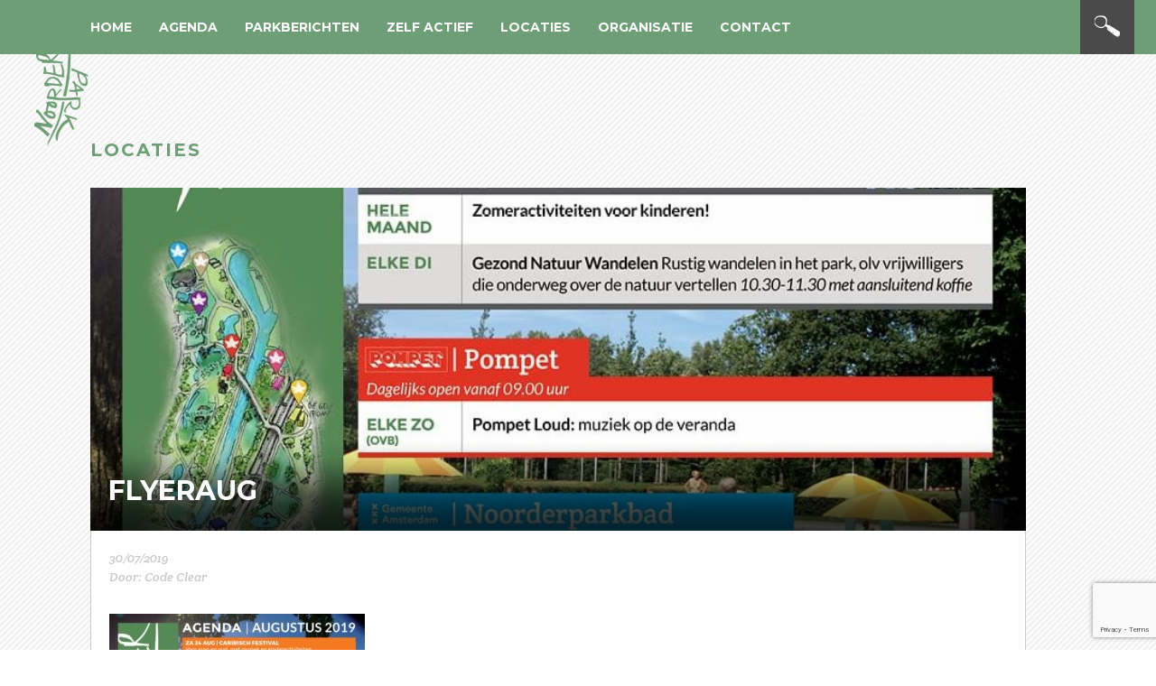

--- FILE ---
content_type: text/html; charset=UTF-8
request_url: https://noorderpark.nl/agenda/programma-augustus-2/attachment/flyeraug/
body_size: 13413
content:
<!DOCTYPE html>
<!--[if lt IE 7]>      <html class="no-js lt-ie9 lt-ie8 lt-ie7"> <![endif]-->
<!--[if IE 7]>         <html class="no-js lt-ie9 lt-ie8"> <![endif]-->
<!--[if IE 8]>         <html class="no-js lt-ie9"> <![endif]-->
<!--[if gt IE 8]><!--> <html class="no-js"> <!--<![endif]-->
    <head>

        <meta charset="utf-8">
        <meta http-equiv="X-UA-Compatible" content="IE=edge">
<script type="text/javascript">
var gform;gform||(document.addEventListener("gform_main_scripts_loaded",function(){gform.scriptsLoaded=!0}),window.addEventListener("DOMContentLoaded",function(){gform.domLoaded=!0}),gform={domLoaded:!1,scriptsLoaded:!1,initializeOnLoaded:function(o){gform.domLoaded&&gform.scriptsLoaded?o():!gform.domLoaded&&gform.scriptsLoaded?window.addEventListener("DOMContentLoaded",o):document.addEventListener("gform_main_scripts_loaded",o)},hooks:{action:{},filter:{}},addAction:function(o,n,r,t){gform.addHook("action",o,n,r,t)},addFilter:function(o,n,r,t){gform.addHook("filter",o,n,r,t)},doAction:function(o){gform.doHook("action",o,arguments)},applyFilters:function(o){return gform.doHook("filter",o,arguments)},removeAction:function(o,n){gform.removeHook("action",o,n)},removeFilter:function(o,n,r){gform.removeHook("filter",o,n,r)},addHook:function(o,n,r,t,i){null==gform.hooks[o][n]&&(gform.hooks[o][n]=[]);var e=gform.hooks[o][n];null==i&&(i=n+"_"+e.length),gform.hooks[o][n].push({tag:i,callable:r,priority:t=null==t?10:t})},doHook:function(n,o,r){var t;if(r=Array.prototype.slice.call(r,1),null!=gform.hooks[n][o]&&((o=gform.hooks[n][o]).sort(function(o,n){return o.priority-n.priority}),o.forEach(function(o){"function"!=typeof(t=o.callable)&&(t=window[t]),"action"==n?t.apply(null,r):r[0]=t.apply(null,r)})),"filter"==n)return r[0]},removeHook:function(o,n,t,i){var r;null!=gform.hooks[o][n]&&(r=(r=gform.hooks[o][n]).filter(function(o,n,r){return!!(null!=i&&i!=o.tag||null!=t&&t!=o.priority)}),gform.hooks[o][n]=r)}});
</script>


		<title>Noorderpark | flyeraug - Noorderpark</title>
        <meta name="viewport" content="width=device-width,initial-scale=0.7">
        <link rel="shortcut icon" href="https://noorderpark.nl/wp-content/themes/nrdrprk/images/favicon.ico">
        <link rel="shortcut icon" href="https://noorderpark.nl/wp-content/themes/nrdrprk/images/favi_32.png">
        <link rel="apple-touch-icon-precomposed" href="https://noorderpark.nl/wp-content/themes/nrdrprk/images/favi_57.png">
        <link rel="apple-touch-icon-precomposed" sizes="72x72" href="https://noorderpark.nl/wp-content/themes/nrdrprk/images/favi_72.png">
        <link rel="apple-touch-icon-precomposed" sizes="114x114" href="https://noorderpark.nl/wp-content/themes/nrdrprk/images/favi_114.png">
        <link rel="apple-touch-icon-precomposed" sizes="144x144" href="https://noorderpark.nl/wp-content/themes/nrdrprk/images/favi_144.png">
        <script type="text/javascript">
         document.createElement('datum');
         document.createElement('dag');
         document.createElement('maand');
        </script>

    <meta name='robots' content='index, follow, max-image-preview:large, max-snippet:-1, max-video-preview:-1' />

	<!-- This site is optimized with the Yoast SEO plugin v19.10 - https://yoast.com/wordpress/plugins/seo/ -->
	<link rel="canonical" href="https://noorderpark.nl/agenda/programma-augustus-2/attachment/flyeraug/" />
	<meta property="og:locale" content="nl_NL" />
	<meta property="og:type" content="article" />
	<meta property="og:title" content="flyeraug - Noorderpark" />
	<meta property="og:url" content="https://noorderpark.nl/agenda/programma-augustus-2/attachment/flyeraug/" />
	<meta property="og:site_name" content="Noorderpark" />
	<meta property="article:publisher" content="https://www.facebook.com/Noorderpark" />
	<meta property="og:image" content="https://noorderpark.nl/agenda/programma-augustus-2/attachment/flyeraug" />
	<meta property="og:image:width" content="877" />
	<meta property="og:image:height" content="1240" />
	<meta property="og:image:type" content="image/jpeg" />
	<script type="application/ld+json" class="yoast-schema-graph">{"@context":"https://schema.org","@graph":[{"@type":"WebPage","@id":"https://noorderpark.nl/agenda/programma-augustus-2/attachment/flyeraug/","url":"https://noorderpark.nl/agenda/programma-augustus-2/attachment/flyeraug/","name":"flyeraug - Noorderpark","isPartOf":{"@id":"https://noorderpark.nl/#website"},"primaryImageOfPage":{"@id":"https://noorderpark.nl/agenda/programma-augustus-2/attachment/flyeraug/#primaryimage"},"image":{"@id":"https://noorderpark.nl/agenda/programma-augustus-2/attachment/flyeraug/#primaryimage"},"thumbnailUrl":"https://noorderpark.nl/wp-content/uploads/flyeraug.jpeg","datePublished":"2019-07-30T18:23:47+00:00","dateModified":"2019-07-30T18:23:47+00:00","breadcrumb":{"@id":"https://noorderpark.nl/agenda/programma-augustus-2/attachment/flyeraug/#breadcrumb"},"inLanguage":"nl","potentialAction":[{"@type":"ReadAction","target":["https://noorderpark.nl/agenda/programma-augustus-2/attachment/flyeraug/"]}]},{"@type":"ImageObject","inLanguage":"nl","@id":"https://noorderpark.nl/agenda/programma-augustus-2/attachment/flyeraug/#primaryimage","url":"https://noorderpark.nl/wp-content/uploads/flyeraug.jpeg","contentUrl":"https://noorderpark.nl/wp-content/uploads/flyeraug.jpeg","width":877,"height":1240},{"@type":"BreadcrumbList","@id":"https://noorderpark.nl/agenda/programma-augustus-2/attachment/flyeraug/#breadcrumb","itemListElement":[{"@type":"ListItem","position":1,"name":"Home","item":"https://noorderpark.nl/"},{"@type":"ListItem","position":2,"name":"Programma augustus","item":"https://noorderpark.nl/agenda/programma-augustus-2/"},{"@type":"ListItem","position":3,"name":"flyeraug"}]},{"@type":"WebSite","@id":"https://noorderpark.nl/#website","url":"https://noorderpark.nl/","name":"Noorderpark","description":"Het Noorderpark slaat de brug in Noord.","potentialAction":[{"@type":"SearchAction","target":{"@type":"EntryPoint","urlTemplate":"https://noorderpark.nl/?s={search_term_string}"},"query-input":"required name=search_term_string"}],"inLanguage":"nl"}]}</script>
	<!-- / Yoast SEO plugin. -->


<link rel='dns-prefetch' href='//fonts.googleapis.com' />
<link rel="alternate" type="application/rss+xml" title="Noorderpark &raquo; flyeraug reactiesfeed" href="https://noorderpark.nl/agenda/programma-augustus-2/attachment/flyeraug/feed/" />
<script type="text/javascript">
window._wpemojiSettings = {"baseUrl":"https:\/\/s.w.org\/images\/core\/emoji\/14.0.0\/72x72\/","ext":".png","svgUrl":"https:\/\/s.w.org\/images\/core\/emoji\/14.0.0\/svg\/","svgExt":".svg","source":{"concatemoji":"https:\/\/noorderpark.nl\/wp-includes\/js\/wp-emoji-release.min.js?ver=6.1.9"}};
/*! This file is auto-generated */
!function(e,a,t){var n,r,o,i=a.createElement("canvas"),p=i.getContext&&i.getContext("2d");function s(e,t){var a=String.fromCharCode,e=(p.clearRect(0,0,i.width,i.height),p.fillText(a.apply(this,e),0,0),i.toDataURL());return p.clearRect(0,0,i.width,i.height),p.fillText(a.apply(this,t),0,0),e===i.toDataURL()}function c(e){var t=a.createElement("script");t.src=e,t.defer=t.type="text/javascript",a.getElementsByTagName("head")[0].appendChild(t)}for(o=Array("flag","emoji"),t.supports={everything:!0,everythingExceptFlag:!0},r=0;r<o.length;r++)t.supports[o[r]]=function(e){if(p&&p.fillText)switch(p.textBaseline="top",p.font="600 32px Arial",e){case"flag":return s([127987,65039,8205,9895,65039],[127987,65039,8203,9895,65039])?!1:!s([55356,56826,55356,56819],[55356,56826,8203,55356,56819])&&!s([55356,57332,56128,56423,56128,56418,56128,56421,56128,56430,56128,56423,56128,56447],[55356,57332,8203,56128,56423,8203,56128,56418,8203,56128,56421,8203,56128,56430,8203,56128,56423,8203,56128,56447]);case"emoji":return!s([129777,127995,8205,129778,127999],[129777,127995,8203,129778,127999])}return!1}(o[r]),t.supports.everything=t.supports.everything&&t.supports[o[r]],"flag"!==o[r]&&(t.supports.everythingExceptFlag=t.supports.everythingExceptFlag&&t.supports[o[r]]);t.supports.everythingExceptFlag=t.supports.everythingExceptFlag&&!t.supports.flag,t.DOMReady=!1,t.readyCallback=function(){t.DOMReady=!0},t.supports.everything||(n=function(){t.readyCallback()},a.addEventListener?(a.addEventListener("DOMContentLoaded",n,!1),e.addEventListener("load",n,!1)):(e.attachEvent("onload",n),a.attachEvent("onreadystatechange",function(){"complete"===a.readyState&&t.readyCallback()})),(e=t.source||{}).concatemoji?c(e.concatemoji):e.wpemoji&&e.twemoji&&(c(e.twemoji),c(e.wpemoji)))}(window,document,window._wpemojiSettings);
</script>
<style type="text/css">
img.wp-smiley,
img.emoji {
	display: inline !important;
	border: none !important;
	box-shadow: none !important;
	height: 1em !important;
	width: 1em !important;
	margin: 0 0.07em !important;
	vertical-align: -0.1em !important;
	background: none !important;
	padding: 0 !important;
}
</style>
	<link rel='stylesheet' id='wp-block-library-css' href='https://noorderpark.nl/wp-includes/css/dist/block-library/style.min.css?ver=6.1.9' type='text/css' media='all' />
<link rel='stylesheet' id='classic-theme-styles-css' href='https://noorderpark.nl/wp-includes/css/classic-themes.min.css?ver=1' type='text/css' media='all' />
<style id='global-styles-inline-css' type='text/css'>
body{--wp--preset--color--black: #000000;--wp--preset--color--cyan-bluish-gray: #abb8c3;--wp--preset--color--white: #ffffff;--wp--preset--color--pale-pink: #f78da7;--wp--preset--color--vivid-red: #cf2e2e;--wp--preset--color--luminous-vivid-orange: #ff6900;--wp--preset--color--luminous-vivid-amber: #fcb900;--wp--preset--color--light-green-cyan: #7bdcb5;--wp--preset--color--vivid-green-cyan: #00d084;--wp--preset--color--pale-cyan-blue: #8ed1fc;--wp--preset--color--vivid-cyan-blue: #0693e3;--wp--preset--color--vivid-purple: #9b51e0;--wp--preset--gradient--vivid-cyan-blue-to-vivid-purple: linear-gradient(135deg,rgba(6,147,227,1) 0%,rgb(155,81,224) 100%);--wp--preset--gradient--light-green-cyan-to-vivid-green-cyan: linear-gradient(135deg,rgb(122,220,180) 0%,rgb(0,208,130) 100%);--wp--preset--gradient--luminous-vivid-amber-to-luminous-vivid-orange: linear-gradient(135deg,rgba(252,185,0,1) 0%,rgba(255,105,0,1) 100%);--wp--preset--gradient--luminous-vivid-orange-to-vivid-red: linear-gradient(135deg,rgba(255,105,0,1) 0%,rgb(207,46,46) 100%);--wp--preset--gradient--very-light-gray-to-cyan-bluish-gray: linear-gradient(135deg,rgb(238,238,238) 0%,rgb(169,184,195) 100%);--wp--preset--gradient--cool-to-warm-spectrum: linear-gradient(135deg,rgb(74,234,220) 0%,rgb(151,120,209) 20%,rgb(207,42,186) 40%,rgb(238,44,130) 60%,rgb(251,105,98) 80%,rgb(254,248,76) 100%);--wp--preset--gradient--blush-light-purple: linear-gradient(135deg,rgb(255,206,236) 0%,rgb(152,150,240) 100%);--wp--preset--gradient--blush-bordeaux: linear-gradient(135deg,rgb(254,205,165) 0%,rgb(254,45,45) 50%,rgb(107,0,62) 100%);--wp--preset--gradient--luminous-dusk: linear-gradient(135deg,rgb(255,203,112) 0%,rgb(199,81,192) 50%,rgb(65,88,208) 100%);--wp--preset--gradient--pale-ocean: linear-gradient(135deg,rgb(255,245,203) 0%,rgb(182,227,212) 50%,rgb(51,167,181) 100%);--wp--preset--gradient--electric-grass: linear-gradient(135deg,rgb(202,248,128) 0%,rgb(113,206,126) 100%);--wp--preset--gradient--midnight: linear-gradient(135deg,rgb(2,3,129) 0%,rgb(40,116,252) 100%);--wp--preset--duotone--dark-grayscale: url('#wp-duotone-dark-grayscale');--wp--preset--duotone--grayscale: url('#wp-duotone-grayscale');--wp--preset--duotone--purple-yellow: url('#wp-duotone-purple-yellow');--wp--preset--duotone--blue-red: url('#wp-duotone-blue-red');--wp--preset--duotone--midnight: url('#wp-duotone-midnight');--wp--preset--duotone--magenta-yellow: url('#wp-duotone-magenta-yellow');--wp--preset--duotone--purple-green: url('#wp-duotone-purple-green');--wp--preset--duotone--blue-orange: url('#wp-duotone-blue-orange');--wp--preset--font-size--small: 13px;--wp--preset--font-size--medium: 20px;--wp--preset--font-size--large: 36px;--wp--preset--font-size--x-large: 42px;--wp--preset--spacing--20: 0.44rem;--wp--preset--spacing--30: 0.67rem;--wp--preset--spacing--40: 1rem;--wp--preset--spacing--50: 1.5rem;--wp--preset--spacing--60: 2.25rem;--wp--preset--spacing--70: 3.38rem;--wp--preset--spacing--80: 5.06rem;}:where(.is-layout-flex){gap: 0.5em;}body .is-layout-flow > .alignleft{float: left;margin-inline-start: 0;margin-inline-end: 2em;}body .is-layout-flow > .alignright{float: right;margin-inline-start: 2em;margin-inline-end: 0;}body .is-layout-flow > .aligncenter{margin-left: auto !important;margin-right: auto !important;}body .is-layout-constrained > .alignleft{float: left;margin-inline-start: 0;margin-inline-end: 2em;}body .is-layout-constrained > .alignright{float: right;margin-inline-start: 2em;margin-inline-end: 0;}body .is-layout-constrained > .aligncenter{margin-left: auto !important;margin-right: auto !important;}body .is-layout-constrained > :where(:not(.alignleft):not(.alignright):not(.alignfull)){max-width: var(--wp--style--global--content-size);margin-left: auto !important;margin-right: auto !important;}body .is-layout-constrained > .alignwide{max-width: var(--wp--style--global--wide-size);}body .is-layout-flex{display: flex;}body .is-layout-flex{flex-wrap: wrap;align-items: center;}body .is-layout-flex > *{margin: 0;}:where(.wp-block-columns.is-layout-flex){gap: 2em;}.has-black-color{color: var(--wp--preset--color--black) !important;}.has-cyan-bluish-gray-color{color: var(--wp--preset--color--cyan-bluish-gray) !important;}.has-white-color{color: var(--wp--preset--color--white) !important;}.has-pale-pink-color{color: var(--wp--preset--color--pale-pink) !important;}.has-vivid-red-color{color: var(--wp--preset--color--vivid-red) !important;}.has-luminous-vivid-orange-color{color: var(--wp--preset--color--luminous-vivid-orange) !important;}.has-luminous-vivid-amber-color{color: var(--wp--preset--color--luminous-vivid-amber) !important;}.has-light-green-cyan-color{color: var(--wp--preset--color--light-green-cyan) !important;}.has-vivid-green-cyan-color{color: var(--wp--preset--color--vivid-green-cyan) !important;}.has-pale-cyan-blue-color{color: var(--wp--preset--color--pale-cyan-blue) !important;}.has-vivid-cyan-blue-color{color: var(--wp--preset--color--vivid-cyan-blue) !important;}.has-vivid-purple-color{color: var(--wp--preset--color--vivid-purple) !important;}.has-black-background-color{background-color: var(--wp--preset--color--black) !important;}.has-cyan-bluish-gray-background-color{background-color: var(--wp--preset--color--cyan-bluish-gray) !important;}.has-white-background-color{background-color: var(--wp--preset--color--white) !important;}.has-pale-pink-background-color{background-color: var(--wp--preset--color--pale-pink) !important;}.has-vivid-red-background-color{background-color: var(--wp--preset--color--vivid-red) !important;}.has-luminous-vivid-orange-background-color{background-color: var(--wp--preset--color--luminous-vivid-orange) !important;}.has-luminous-vivid-amber-background-color{background-color: var(--wp--preset--color--luminous-vivid-amber) !important;}.has-light-green-cyan-background-color{background-color: var(--wp--preset--color--light-green-cyan) !important;}.has-vivid-green-cyan-background-color{background-color: var(--wp--preset--color--vivid-green-cyan) !important;}.has-pale-cyan-blue-background-color{background-color: var(--wp--preset--color--pale-cyan-blue) !important;}.has-vivid-cyan-blue-background-color{background-color: var(--wp--preset--color--vivid-cyan-blue) !important;}.has-vivid-purple-background-color{background-color: var(--wp--preset--color--vivid-purple) !important;}.has-black-border-color{border-color: var(--wp--preset--color--black) !important;}.has-cyan-bluish-gray-border-color{border-color: var(--wp--preset--color--cyan-bluish-gray) !important;}.has-white-border-color{border-color: var(--wp--preset--color--white) !important;}.has-pale-pink-border-color{border-color: var(--wp--preset--color--pale-pink) !important;}.has-vivid-red-border-color{border-color: var(--wp--preset--color--vivid-red) !important;}.has-luminous-vivid-orange-border-color{border-color: var(--wp--preset--color--luminous-vivid-orange) !important;}.has-luminous-vivid-amber-border-color{border-color: var(--wp--preset--color--luminous-vivid-amber) !important;}.has-light-green-cyan-border-color{border-color: var(--wp--preset--color--light-green-cyan) !important;}.has-vivid-green-cyan-border-color{border-color: var(--wp--preset--color--vivid-green-cyan) !important;}.has-pale-cyan-blue-border-color{border-color: var(--wp--preset--color--pale-cyan-blue) !important;}.has-vivid-cyan-blue-border-color{border-color: var(--wp--preset--color--vivid-cyan-blue) !important;}.has-vivid-purple-border-color{border-color: var(--wp--preset--color--vivid-purple) !important;}.has-vivid-cyan-blue-to-vivid-purple-gradient-background{background: var(--wp--preset--gradient--vivid-cyan-blue-to-vivid-purple) !important;}.has-light-green-cyan-to-vivid-green-cyan-gradient-background{background: var(--wp--preset--gradient--light-green-cyan-to-vivid-green-cyan) !important;}.has-luminous-vivid-amber-to-luminous-vivid-orange-gradient-background{background: var(--wp--preset--gradient--luminous-vivid-amber-to-luminous-vivid-orange) !important;}.has-luminous-vivid-orange-to-vivid-red-gradient-background{background: var(--wp--preset--gradient--luminous-vivid-orange-to-vivid-red) !important;}.has-very-light-gray-to-cyan-bluish-gray-gradient-background{background: var(--wp--preset--gradient--very-light-gray-to-cyan-bluish-gray) !important;}.has-cool-to-warm-spectrum-gradient-background{background: var(--wp--preset--gradient--cool-to-warm-spectrum) !important;}.has-blush-light-purple-gradient-background{background: var(--wp--preset--gradient--blush-light-purple) !important;}.has-blush-bordeaux-gradient-background{background: var(--wp--preset--gradient--blush-bordeaux) !important;}.has-luminous-dusk-gradient-background{background: var(--wp--preset--gradient--luminous-dusk) !important;}.has-pale-ocean-gradient-background{background: var(--wp--preset--gradient--pale-ocean) !important;}.has-electric-grass-gradient-background{background: var(--wp--preset--gradient--electric-grass) !important;}.has-midnight-gradient-background{background: var(--wp--preset--gradient--midnight) !important;}.has-small-font-size{font-size: var(--wp--preset--font-size--small) !important;}.has-medium-font-size{font-size: var(--wp--preset--font-size--medium) !important;}.has-large-font-size{font-size: var(--wp--preset--font-size--large) !important;}.has-x-large-font-size{font-size: var(--wp--preset--font-size--x-large) !important;}
.wp-block-navigation a:where(:not(.wp-element-button)){color: inherit;}
:where(.wp-block-columns.is-layout-flex){gap: 2em;}
.wp-block-pullquote{font-size: 1.5em;line-height: 1.6;}
</style>
<link rel='stylesheet' id='wp-pagenavi-css' href='https://noorderpark.nl/wp-content/plugins/wp-pagenavi/pagenavi-css.css?ver=2.70' type='text/css' media='all' />
<link rel='stylesheet' id='main-style-css' href='https://noorderpark.nl/wp-content/themes/nrdrprk/style.css?ver=1768947303' type='text/css' media='all' />
<link rel='stylesheet' id='Lato-css' href='//fonts.googleapis.com/css?family=Lato%3A400%2C300%2C300italic%2C400italic%2C700%2C700italic%7CCrete+Round%3A400%2C400italic%7CMontserrat%3A400%2C700&#038;ver=6.1.9' type='text/css' media='all' />
<link rel='stylesheet' id='Font-awesome-css' href='https://noorderpark.nl/wp-content/themes/nrdrprk/css/font-awesome.min.css?ver=6.1.9' type='text/css' media='all' />
<link rel='stylesheet' id='videojscss-css' href='https://noorderpark.nl/wp-content/themes/nrdrprk/js/video-js.css?ver=6.1.9' type='text/css' media='all' />
<link rel='stylesheet' id='cleaner-gallery-css' href='https://noorderpark.nl/wp-content/plugins/cleaner-gallery/css/gallery.min.css?ver=20130526' type='text/css' media='all' />
<link rel='stylesheet' id='dashicons-css' href='https://noorderpark.nl/wp-includes/css/dashicons.min.css?ver=6.1.9' type='text/css' media='all' />
<link rel='stylesheet' id='thickbox-css' href='https://noorderpark.nl/wp-includes/js/thickbox/thickbox.css?ver=6.1.9' type='text/css' media='all' />
<script type='text/javascript' src='https://noorderpark.nl/wp-includes/js/jquery/jquery.min.js?ver=3.6.1' id='jquery-core-js'></script>
<script type='text/javascript' src='https://noorderpark.nl/wp-includes/js/jquery/jquery-migrate.min.js?ver=3.3.2' id='jquery-migrate-js'></script>
<script type='text/javascript' src='https://noorderpark.nl/wp-content/themes/nrdrprk/js/vendor/modernizr-2.6.2.min.js?ver=6.1.9' id='modernizer-js'></script>
<link rel="https://api.w.org/" href="https://noorderpark.nl/wp-json/" /><link rel="alternate" type="application/json" href="https://noorderpark.nl/wp-json/wp/v2/media/6355" /><link rel="EditURI" type="application/rsd+xml" title="RSD" href="https://noorderpark.nl/xmlrpc.php?rsd" />
<link rel="wlwmanifest" type="application/wlwmanifest+xml" href="https://noorderpark.nl/wp-includes/wlwmanifest.xml" />
<meta name="generator" content="WordPress 6.1.9" />
<link rel='shortlink' href='https://noorderpark.nl/?p=6355' />
<link rel="alternate" type="application/json+oembed" href="https://noorderpark.nl/wp-json/oembed/1.0/embed?url=https%3A%2F%2Fnoorderpark.nl%2Fagenda%2Fprogramma-augustus-2%2Fattachment%2Fflyeraug%2F" />
<link rel="alternate" type="text/xml+oembed" href="https://noorderpark.nl/wp-json/oembed/1.0/embed?url=https%3A%2F%2Fnoorderpark.nl%2Fagenda%2Fprogramma-augustus-2%2Fattachment%2Fflyeraug%2F&#038;format=xml" />
<script type="text/javascript">
(function(url){
	if(/(?:Chrome\/26\.0\.1410\.63 Safari\/537\.31|WordfenceTestMonBot)/.test(navigator.userAgent)){ return; }
	var addEvent = function(evt, handler) {
		if (window.addEventListener) {
			document.addEventListener(evt, handler, false);
		} else if (window.attachEvent) {
			document.attachEvent('on' + evt, handler);
		}
	};
	var removeEvent = function(evt, handler) {
		if (window.removeEventListener) {
			document.removeEventListener(evt, handler, false);
		} else if (window.detachEvent) {
			document.detachEvent('on' + evt, handler);
		}
	};
	var evts = 'contextmenu dblclick drag dragend dragenter dragleave dragover dragstart drop keydown keypress keyup mousedown mousemove mouseout mouseover mouseup mousewheel scroll'.split(' ');
	var logHuman = function() {
		if (window.wfLogHumanRan) { return; }
		window.wfLogHumanRan = true;
		var wfscr = document.createElement('script');
		wfscr.type = 'text/javascript';
		wfscr.async = true;
		wfscr.src = url + '&r=' + Math.random();
		(document.getElementsByTagName('head')[0]||document.getElementsByTagName('body')[0]).appendChild(wfscr);
		for (var i = 0; i < evts.length; i++) {
			removeEvent(evts[i], logHuman);
		}
	};
	for (var i = 0; i < evts.length; i++) {
		addEvent(evts[i], logHuman);
	}
})('//noorderpark.nl/?wordfence_lh=1&hid=3D5F3E0FAA823BCE584192450750A052');
</script>		<style type="text/css" id="wp-custom-css">
			.post_content {
	font-weight: 400;
}		</style>
		    </head>
    <body data-rsssl=1 class="attachment attachment-template-default single single-attachment postid-6355 attachmentid-6355 attachment-jpeg">
        <!--[if lt IE 7]>
            <p class="browsehappy">You are using an <strong>outdated</strong> browser. Please <a href="http://browsehappy.com/">upgrade your browser</a> to improve your experience.</p>
        <![endif]-->

        <div class="container menu_fix">
        	<div class="inner">
        		<div class="nav_padding">
        			<div class="logo_fixed split_15">
	        			 <a href="https://noorderpark.nl/">
	        				<img src="https://noorderpark.nl/wp-content/themes/nrdrprk/images/logo_green.png" alt="" />
        				</a>
        			</div>
        			<div class="menu_container ">
	        			<div class="search_box_container">
	        				<a href="#" class=" search_knop"></a>
	        				<div class="search_box">
	        					<form role="search" method="get" id="searchform_header" action="https://noorderpark.nl/">
	        						<div class="search-back">
	        							<input type="text" name="s" id="s_header" placeholder="Vul hier je zoekwoord in..." />
	        						</div>
	        					</form>
	        				</div><!-- /.search_box -->
	        			</div><!-- /.search_box_container -->

	        			<div class="menu_box ">
	        				<div class="menu_click">
	        					<div class="line_top"></div>
	        					<div class="line_middle"></div>
	        					<div class="line_bottom"></div>
	        				</div><!-- /.menu_click -->
	        			</div><!-- /.menu_box -->
	        			<ul class="menu"><li id="menu-item-2224" class="menu-item menu-item-type-custom menu-item-object-custom menu-item-home menu-item-2224"><a rel="home" href="https://noorderpark.nl/">Home</a></li>
<li id="menu-item-202" class="menu-item menu-item-type-post_type_archive menu-item-object-activiteiten menu-item-202"><a rel="activiteiten" href="https://noorderpark.nl/agenda/">Agenda</a></li>
<li id="menu-item-274" class="menu-item menu-item-type-post_type_archive menu-item-object-parkberichten menu-item-274"><a rel="parkberichten" href="https://noorderpark.nl/parkberichten/">Parkberichten</a></li>
<li id="menu-item-67" class="menu-item menu-item-type-post_type menu-item-object-page menu-item-67"><a rel="meedoen" href="https://noorderpark.nl/zelf-actief/">Zelf actief</a></li>
<li id="menu-item-81" class="menu-item menu-item-type-post_type_archive menu-item-object-locaties menu-item-81"><a rel="locatie" href="https://noorderpark.nl/locaties/">Locaties</a></li>
<li id="menu-item-68" class="menu-item menu-item-type-post_type menu-item-object-page menu-item-68"><a rel="over-het-noorderpark" href="https://noorderpark.nl/over-het-noorderpark/">Organisatie</a></li>
<li id="menu-item-2215" class="menu-item menu-item-type-custom menu-item-object-custom menu-item-2215"><a rel="contact" href="#">Contact</a></li>
</ul>        			</div><!-- /.menu_container -->
        		</div><!-- inner_padding -->
        	</div><!-- /.inner -->
        </div><!-- /.container -->


    <div class="container content ">
          	<div class="inner">
          		<div class="inner_padding">
          			<div class="crumbtrail">
      					      				</div><!-- crumbtrail -->
          			<h2 class="lable">Locaties</h2>	
          			
          			<div class="split_100">
          					          				<!-- /.post -->
          					<div class="post split_100 ">
          						<div class="featured_img split_100 relative">
          							<h1>flyeraug</h1>
          							<div class="shadow"></div>
          							<img class="lazy" data-src="https://noorderpark.nl/wp-content/uploads/flyeraug-877x380.jpeg" alt=""/>          						</div><!-- /.featured_img -->
          						<div class="split_100 post_grijs post_content">
          							<div class="border_padding">
          								<div class="split_100 post_wit">
  	        								<div class="padding">
  			        							<div class="split_100">
  			        							<div class="split_100 meta">
  				        								<ul class="taglist full_list">
  				        									  		        										 </ul><!-- /.taglist -->
  		        										 <div class="datum split_100">
  		        										 	30/07/2019  		        										 </div><!-- /.datum -->
  		        										 <div class="auteur split_100">
  		        										  Door: Code Clear  		        										 </div>
  	        										 </div> <!-- /.split_100.meta -->
  	        										 
  			        								<p class="attachment" class="first_p"><a href='https://noorderpark.nl/wp-content/uploads/flyeraug.jpeg'><img width="283" height="400" src="https://noorderpark.nl/wp-content/uploads/flyeraug-283x400.jpeg" class="attachment-medium size-medium" alt="" decoding="async" loading="lazy" srcset="https://noorderpark.nl/wp-content/uploads/flyeraug-283x400.jpeg 283w, https://noorderpark.nl/wp-content/uploads/flyeraug-768x1086.jpeg 768w, https://noorderpark.nl/wp-content/uploads/flyeraug-106x150.jpeg 106w, https://noorderpark.nl/wp-content/uploads/flyeraug-100x141.jpeg 100w, https://noorderpark.nl/wp-content/uploads/flyeraug-141x200.jpeg 141w, https://noorderpark.nl/wp-content/uploads/flyeraug.jpeg 877w" sizes="(max-width: 283px) 100vw, 283px" /></a></p>
  			        								<div class="split_100 social-widget">
	<h3>Deel dit bericht</h3>
	<ul class="social_buttons" data-social-url="https://noorderpark.nl/agenda/programma-augustus-2/attachment/flyeraug/" data-social-text="flyeraug" data-social-img="https://noorderpark.nl/wp-content/uploads/flyeraug.jpeg">
		<li><a href="#" class="facebook"></a></li>
		<li><a href="#" class="twitter"></a></li>
		<li><a href="#" class="mail"></a></li>
		<li><a href="#" class="pinterest"></a></li>
	</ul>
</div>  			        										        								
  			        							</div><!-- /.split_100 -->
  			        							
  
  			        						</div><!-- /.padding -->
  		        						</div><!-- /.post_wit -->
  		        					</div><!-- /.boorder_padding -->
  		        					<div class="split_100 back_row">
  		        						<a href="" class="ga_terug">Ga terug</a>
  		        					</div>
  
          						</div> <!-- /.locatie_prijs_box -->
          					</div> <!-- /.post -->
          					
          				       
          			</div>
          		</div><!-- inner_padding -->
          	</div><!-- /.inner -->
          </div><!-- /.container -->

<!-- Call to action box -->
	<div id="section_contact" class="container footer relative">
		<div class="inner">
			<div class="inner_padding">

			
	<div class="split_60">
		<div class="split_100 widget">
				<div class="split_100 partnerbox">
					<h3>Onze Partners</h3>
					<h4 class="partner_title">Parkpartners</h4>
					<div class="split_100">
						<p><span style="font-weight: 400;">Stichting Noorderpark werkt regelmatig samen met organisaties in en rond het park:</span></p>
<ul>
<li><a href="http://www.detanker.nl/">De Roze Tanker</a></li>
<li><a href="https://noorderpark.nl/locaties/gele-pomp/">Hotmamahot / De Gele Pomp</a></li>
<li><a href="https://noorderpark.nl/locaties/sans-in-het-park/">Sans in het Park</a> (opvolger van Pompet)</li>
<li><a href="https://stichting-spin.nl/locaties/speeltuin-bloemenkwartier/">SPIN Speeltuin Bloemenkwartier</a></li>
<li><a href="https://www.noorderparkinbeweging.nl/">Noorderpark in Beweging</a></li>
<li><a href="https://buurthuishetanker.nl/">Buurthuis Het Anker</a></li>
<li><a href="https://www.stichtingflora4life.nl/">Flora4Life</a></li>
<li>Sonja Kookt voor Noord</li>
<li><a href="https://www.teamed.nl/">Team ED</a></li>
<li>4/5 mei comité Midden Noord</li>
<li><a href="https://doras.nl/">Doras</a></li>
<li><a href="https://www.vonknh.nl/">VONK</a></li>
</ul>
<p><a name="partner"></a></p>
<p>&nbsp;</p>
					</div>
											<div class="logobox_container">
														<div class="logo_box">
																			<a href="https://www.detanker.nl" target="_blank">
																		<img class="lazy" data-src="https://noorderpark.nl/wp-content/uploads/derozetanker_wit1.png">
																			</a>
																	</div>
														<div class="logo_box">
																			<a href="https://www.hotmamahot.nl" target="_blank">
																		<img class="lazy" data-src="https://noorderpark.nl/wp-content/uploads/hotmamahot-wit.png">
																			</a>
																	</div>
														<div class="logo_box">
																			<a href="https://doras.nl/noorderpark-in-beweging/" target="_blank">
																		<img class="lazy" data-src="https://noorderpark.nl/wp-content/uploads/Noorderpark-In-Beweging_wit.png">
																			</a>
																	</div>
														<div class="logo_box">
																			<a href="https://stichting-spin.nl/speeltuinen/het-bloemenkwartier/" target="_blank">
																		<img class="lazy" data-src="https://noorderpark.nl/wp-content/uploads/st-spin-logo_new.png">
																			</a>
																	</div>
														<div class="logo_box">
																			<a href="https://www.teamed.nl/" target="_blank">
																		<img class="lazy" data-src="https://noorderpark.nl/wp-content/uploads/TEAM_ED_LOGO_2021_RGB_1600px.jpg">
																			</a>
																	</div>
												</div>
									</div>
				<div class="split_100 partnerbox">
					<h4 class="partner_title">PARTNERS </h4>
					<div class="split_100">
						<p>Stichting Noorderpark werkt samen met lokale organisaties en bewoners die ook streven naar een groen en levendig Noorderpark. Mede door de steun van onze partners kunnen wij alle activiteiten mogelijk maken: Stichting Doen, het Oranje Fonds, Postcode Loterij Buurtfonds, Prins Bernard Cultuurfonds, RCOAK, Hulp na onderzoek, Regiodeal, <span class="">Van den Santheuvel Sobbe, </span>Mensen maken Amsterdam, Stadsdeel Noord / Gemeente Amsterdam.</p>
					</div>
											<div class="logobox_container">
														<div class="logo_box">
																			<a href="https://www.amsterdam.nl/bestuur-organisatie/bestuurscommissies/bestuurscommissie-n/" target="_blank">
																		<img class="lazy" data-src="https://noorderpark.nl/wp-content/uploads/gemeente-amsterdam.png">
																			</a>
																	</div>
														<div class="logo_box">
																		<img class="lazy" data-src="https://noorderpark.nl/wp-content/uploads/OranjeFonds_logo_RGB_excl_payoff.jpg">
																	</div>
														<div class="logo_box">
																		<img class="lazy" data-src="https://noorderpark.nl/wp-content/uploads/NPL_Buurtfonds_logo_2023_RGB.png">
																	</div>
														<div class="logo_box">
																		<img class="lazy" data-src="https://noorderpark.nl/wp-content/uploads/LOGO_DOEN_NPL_CMYK_KL.png">
																	</div>
														<div class="logo_box">
																		<img class="lazy" data-src="https://noorderpark.nl/wp-content/uploads/CF-RGB-donkergroen-1.png">
																	</div>
														<div class="logo_box">
																		<img class="lazy" data-src="https://noorderpark.nl/wp-content/uploads/image001.png">
																	</div>
														<div class="logo_box">
																		<img class="lazy" data-src="https://noorderpark.nl/wp-content/uploads/A.-RCOAK-LOGO-RGB.png">
																	</div>
														<div class="logo_box">
																		<img class="lazy" data-src="https://noorderpark.nl/wp-content/uploads/fundatie_logo.jpeg">
																	</div>
														<div class="logo_box">
																		<img class="lazy" data-src="https://noorderpark.nl/wp-content/uploads/Fonds-voor-Noord-Mensen-Maken-Noord.png">
																	</div>
														<div class="logo_box">
																		<img class="lazy" data-src="https://noorderpark.nl/wp-content/uploads/MRALogo-groot.jpg">
																	</div>
												</div>
									</div>
				<div class="split_100 partnerbox">
					<h4 class="partner_title"></h4>
					<div class="split_100">
											</div>
									</div>
	</div><!-- /.widget -->
</div><!-- /.split_60 --> 


			
			<div class="split_36 f_right">
					<div class="split_100 widget">
						<h3>Meld je aan voor de nieuwsbrief</h3>
						<div class="nieuwsbrief">
							<script type="text/javascript"></script>
                <div class='gf_browser_chrome gform_wrapper gform_legacy_markup_wrapper' id='gform_wrapper_2' ><div id='gf_2' class='gform_anchor' tabindex='-1'></div><form method='post' enctype='multipart/form-data' target='gform_ajax_frame_2' id='gform_2'  action='/agenda/programma-augustus-2/attachment/flyeraug/#gf_2' novalidate>
                        <div class='gform_body gform-body'><ul id='gform_fields_2' class='gform_fields top_label form_sublabel_below description_below'><li id="field_2_2"  class="gfield gfield_contains_required field_sublabel_below field_description_below gfield_visibility_visible"  data-js-reload="field_2_2"><label class='gfield_label' for='input_2_2' >Voornaam<span class="gfield_required"><span class="gfield_required gfield_required_asterisk">*</span></span></label><div class='ginput_container ginput_container_text'><input name='input_2' id='input_2_2' type='text' value='' class='medium'   tabindex='12' placeholder='Voornaam' aria-required="true" aria-invalid="false"   /> </div></li><li id="field_2_3"  class="gfield gfield_contains_required field_sublabel_below field_description_below gfield_visibility_visible"  data-js-reload="field_2_3"><label class='gfield_label' for='input_2_3' >Achternaam<span class="gfield_required"><span class="gfield_required gfield_required_asterisk">*</span></span></label><div class='ginput_container ginput_container_text'><input name='input_3' id='input_2_3' type='text' value='' class='medium'   tabindex='13' placeholder='Achternaam' aria-required="true" aria-invalid="false"   /> </div></li><li id="field_2_1"  class="gfield news_input gfield_contains_required field_sublabel_below field_description_below gfield_visibility_visible"  data-js-reload="field_2_1"><label class='gfield_label' for='input_2_1' >E-mail<span class="gfield_required"><span class="gfield_required gfield_required_asterisk">*</span></span></label><div class='ginput_container ginput_container_email'>
                            <input name='input_1' id='input_2_1' type='email' value='' class='medium' tabindex='14'  placeholder='Je e-mailadres' aria-required="true" aria-invalid="false"  />
                        </div></li><li id="field_2_4"  class="gfield gfield--width-full field_sublabel_below field_description_below gfield_visibility_visible"  data-js-reload="field_2_4"><label class='gfield_label' for='input_2_4' >CAPTCHA</label><div id='input_2_4' class='ginput_container ginput_recaptcha' data-sitekey='6LctDyAsAAAAAMMoJVhrJyIQ_iWrlFu3rGXFa7ye'  data-theme='light' data-tabindex='-1' data-size='invisible' data-badge='bottomright'></div></li><li id="field_2_5"  class="gfield gform_validation_container field_sublabel_below field_description_below gfield_visibility_visible"  data-js-reload="field_2_5"><label class='gfield_label' for='input_2_5' >Name</label><div class='ginput_container'><input name='input_5' id='input_2_5' type='text' value='' autocomplete='new-password'/></div><div class='gfield_description' id='gfield_description_2_5'>Dit veld is voor validatie doeleinden en moet ongewijzigd blijven.</div></li></ul></div>
        <div class='gform_footer top_label'> <input type='submit' id='gform_submit_button_2' class='gform_button button' value='Verzenden ' tabindex='15' onclick='if(window["gf_submitting_2"]){return false;}  if( !jQuery("#gform_2")[0].checkValidity || jQuery("#gform_2")[0].checkValidity()){window["gf_submitting_2"]=true;}  ' onkeypress='if( event.keyCode == 13 ){ if(window["gf_submitting_2"]){return false;} if( !jQuery("#gform_2")[0].checkValidity || jQuery("#gform_2")[0].checkValidity()){window["gf_submitting_2"]=true;}  jQuery("#gform_2").trigger("submit",[true]); }' /> <input type='hidden' name='gform_ajax' value='form_id=2&amp;title=&amp;description=&amp;tabindex=12' />
            <input type='hidden' class='gform_hidden' name='is_submit_2' value='1' />
            <input type='hidden' class='gform_hidden' name='gform_submit' value='2' />
            
            <input type='hidden' class='gform_hidden' name='gform_unique_id' value='' />
            <input type='hidden' class='gform_hidden' name='state_2' value='WyJbXSIsImEwMzcxZGNkNjk1MDI2ZTM2NmYwNWQ0ODYwMDM2OTNkIl0=' />
            <input type='hidden' class='gform_hidden' name='gform_target_page_number_2' id='gform_target_page_number_2' value='0' />
            <input type='hidden' class='gform_hidden' name='gform_source_page_number_2' id='gform_source_page_number_2' value='1' />
            <input type='hidden' name='gform_field_values' value='' />
            
        </div>
                        </form>
                        </div>
                <iframe style='display:none;width:0px;height:0px;' src='about:blank' name='gform_ajax_frame_2' id='gform_ajax_frame_2' title='This iframe contains the logic required to handle Ajax powered Gravity Forms.'></iframe>
                <script type="text/javascript">
gform.initializeOnLoaded( function() {gformInitSpinner( 2, 'https://noorderpark.nl/wp-content/plugins/gravityforms/images/spinner.svg' );jQuery('#gform_ajax_frame_2').on('load',function(){var contents = jQuery(this).contents().find('*').html();var is_postback = contents.indexOf('GF_AJAX_POSTBACK') >= 0;if(!is_postback){return;}var form_content = jQuery(this).contents().find('#gform_wrapper_2');var is_confirmation = jQuery(this).contents().find('#gform_confirmation_wrapper_2').length > 0;var is_redirect = contents.indexOf('gformRedirect(){') >= 0;var is_form = form_content.length > 0 && ! is_redirect && ! is_confirmation;var mt = parseInt(jQuery('html').css('margin-top'), 10) + parseInt(jQuery('body').css('margin-top'), 10) + 100;if(is_form){jQuery('#gform_wrapper_2').html(form_content.html());if(form_content.hasClass('gform_validation_error')){jQuery('#gform_wrapper_2').addClass('gform_validation_error');} else {jQuery('#gform_wrapper_2').removeClass('gform_validation_error');}setTimeout( function() { /* delay the scroll by 50 milliseconds to fix a bug in chrome */ jQuery(document).scrollTop(jQuery('#gform_wrapper_2').offset().top - mt); }, 50 );if(window['gformInitDatepicker']) {gformInitDatepicker();}if(window['gformInitPriceFields']) {gformInitPriceFields();}var current_page = jQuery('#gform_source_page_number_2').val();gformInitSpinner( 2, 'https://noorderpark.nl/wp-content/plugins/gravityforms/images/spinner.svg' );jQuery(document).trigger('gform_page_loaded', [2, current_page]);window['gf_submitting_2'] = false;}else if(!is_redirect){var confirmation_content = jQuery(this).contents().find('.GF_AJAX_POSTBACK').html();if(!confirmation_content){confirmation_content = contents;}setTimeout(function(){jQuery('#gform_wrapper_2').replaceWith(confirmation_content);jQuery(document).scrollTop(jQuery('#gf_2').offset().top - mt);jQuery(document).trigger('gform_confirmation_loaded', [2]);window['gf_submitting_2'] = false;wp.a11y.speak(jQuery('#gform_confirmation_message_2').text());}, 50);}else{jQuery('#gform_2').append(contents);if(window['gformRedirect']) {gformRedirect();}}jQuery(document).trigger('gform_post_render', [2, current_page]);} );} );
</script>

						</div>
					</div>
					<div class="split_100 widget">
						<h3>Contact</h3>
						<p><strong><img decoding="async" loading="lazy" class="size-full wp-image-7414 alignleft" src="https://noorderpark.nl/wp-content/uploads/logonoorderpark.png" alt="" width="516" height="536" srcset="https://noorderpark.nl/wp-content/uploads/logonoorderpark.png 516w, https://noorderpark.nl/wp-content/uploads/logonoorderpark-385x400.png 385w, https://noorderpark.nl/wp-content/uploads/logonoorderpark-144x150.png 144w, https://noorderpark.nl/wp-content/uploads/logonoorderpark-100x104.png 100w, https://noorderpark.nl/wp-content/uploads/logonoorderpark-193x200.png 193w" sizes="(max-width: 516px) 100vw, 516px" />Stichting Noorderpark </strong><em>Bezoekadres</em><br />
Floraparkweg 1<br />
1012 AA Amsterdam-Noord</p>
<p><em>Postadres<br />
</em>Kometensingel 263<br />
1033BH Amsterdam</p>
<p><strong>CONTACT</strong><br />
Stichting Noorderpark: <a href="mailto:info@noorderpark.nl">info@noorderpark.nl</a><br />
Zwembad Noorderparkbad: <a href="mailto:sport@amsterdam.nl">sport@amsterdam.nl</a></p>
<p><strong>Wij hebben een ANBI status<br />
</strong><span style="font-weight: 400;"><a href="https://noorderpark.nl/info/">Bekijk hier de informatie</a></span></p>
<p>BEREIKBAARHEID<br />
Het Noorderpark ligt in hartje Amsterdam-Noord en grenst aan diverse fiets- en wandelroutes. Vanuit het centrum is het park goed bereikbaar: in slechts 2 minuten kun je met de Noord/Zuidlijn metro 52 van het Centraal Station naar Station Noorderpark.</p>
<p>DOE EEN MELDING<br />
Afval, overlast of kapot straatmeubilair in de openbare ruimte? Open het meldformulier van Gemeente Amsterdam <a href="https://www.amsterdam.nl/veelgevraagd/?productid=%7BD5F9EF09-0F3A-4E59-8435-4873EB7CD609%7D#case_%7B33F0B504-EDEB-42EE-A8C5-7EF394F65D3A%7D">hier</a>.</p>
<p>ONTWIKKELING PARK<br />
Gemeente Amsterdam geeft informatie over de ontwikkeling van het park:<a href="https://www.amsterdam.nl/projecten/noorderpark/"> klik hier</a>.</p>
<p>&nbsp;</p>
					</div>
					
					<!--<div class="split_100 widget">
						<a href="https://noorderpark.nl/anbi/">ANBI Status</a>
					</div>-->
					
					<div class="split_100 widget">
						<ul class="social_buttons_links">
							<li><a href="https://www.facebook.com/Noorderpark" class="facebook"></a></li>														<li><a href="mailto:info@noorderpark.nl" class="mail"></a></li>													</ul>
					</div>
					
					
					
				</div><!-- /.split_36 f_right -->
				
			</div>
		</div>
	</div><!-- /.container.calltoaction -->


	<script src="//ajax.googleapis.com/ajax/libs/jquery/1.10.2/jquery.min.js"></script>
       <script>window.jQuery || document.write('<script src="js/vendor/jquery-1.10.2.min.js"><\/script>')</script>
       <link rel='stylesheet' id='gforms_reset_css-css' href='https://noorderpark.nl/wp-content/plugins/gravityforms/legacy/css/formreset.min.css?ver=2.6.8' type='text/css' media='all' />
<link rel='stylesheet' id='gforms_formsmain_css-css' href='https://noorderpark.nl/wp-content/plugins/gravityforms/legacy/css/formsmain.min.css?ver=2.6.8' type='text/css' media='all' />
<link rel='stylesheet' id='gforms_ready_class_css-css' href='https://noorderpark.nl/wp-content/plugins/gravityforms/legacy/css/readyclass.min.css?ver=2.6.8' type='text/css' media='all' />
<link rel='stylesheet' id='gforms_browsers_css-css' href='https://noorderpark.nl/wp-content/plugins/gravityforms/legacy/css/browsers.min.css?ver=2.6.8' type='text/css' media='all' />
<script type='text/javascript' src='https://noorderpark.nl/wp-content/themes/nrdrprk/js/vendor/jquery-ui-1.10.4.min.js?ver=1768947303' id='jquery-ui-js'></script>
<script type='text/javascript' src='https://noorderpark.nl/wp-content/themes/nrdrprk/js/vendor/jquery.easing.1.3.js?ver=1768947303' id='easing-js'></script>
<script type='text/javascript' src='https://noorderpark.nl/wp-includes/js/imagesloaded.min.js?ver=4.1.4' id='imagesloaded-js'></script>
<script type='text/javascript' src='https://noorderpark.nl/wp-includes/js/masonry.min.js?ver=4.2.2' id='masonry-js'></script>
<script type='text/javascript' src='https://noorderpark.nl/wp-content/themes/nrdrprk/js/jquery.mixitup.min.js?ver=1768947303' id='mixitup-js'></script>
<script type='text/javascript' src='https://noorderpark.nl/wp-content/themes/nrdrprk/js/AddCalEventZones.js?ver=1768947303' id='AddCalEventZones-js'></script>
<script type='text/javascript' src='https://noorderpark.nl/wp-content/themes/nrdrprk/js/AddCalEvent.js?ver=1768947303' id='AddCalEvent-js'></script>
<script type='text/javascript' src='https://noorderpark.nl/wp-content/themes/nrdrprk/js/jquery.flexslider-min.js?ver=1768947303' id='FlexS-js'></script>
<script type='text/javascript' src='https://noorderpark.nl/wp-content/themes/nrdrprk/js/video-js.js?ver=1768947303' id='videojs-js'></script>
<script type='text/javascript' src='https://noorderpark.nl/wp-content/themes/nrdrprk/js/video-js-Youtube.js?ver=1768947303' id='videojsyoutube-js'></script>
<script type='text/javascript' src='https://noorderpark.nl/wp-content/themes/nrdrprk/js/lazyload.min.js?ver=1768947303' id='lazy-js'></script>
<script type='text/javascript' src='https://noorderpark.nl/wp-content/themes/nrdrprk/js/plugins.js?ver=1768947303' id='plugins-js'></script>
<script type='text/javascript' src='https://noorderpark.nl/wp-content/themes/nrdrprk/js/main.js?ver=1768947303' id='main-js'></script>
<script type='text/javascript' id='thickbox-js-extra'>
/* <![CDATA[ */
var thickboxL10n = {"next":"Volgende >","prev":"< Vorige","image":"Afbeelding","of":"van","close":"Sluiten","noiframes":"Deze functie vereist inline-frames. Je hebt inline-frames uitgeschakeld of de browser ondersteunt ze niet.","loadingAnimation":"https:\/\/noorderpark.nl\/wp-includes\/js\/thickbox\/loadingAnimation.gif"};
/* ]]> */
</script>
<script type='text/javascript' src='https://noorderpark.nl/wp-includes/js/thickbox/thickbox.js?ver=3.1-20121105' id='thickbox-js'></script>
<script type='text/javascript' src='https://noorderpark.nl/wp-includes/js/dist/vendor/regenerator-runtime.min.js?ver=0.13.9' id='regenerator-runtime-js'></script>
<script type='text/javascript' src='https://noorderpark.nl/wp-includes/js/dist/vendor/wp-polyfill.min.js?ver=3.15.0' id='wp-polyfill-js'></script>
<script type='text/javascript' src='https://noorderpark.nl/wp-includes/js/dist/dom-ready.min.js?ver=392bdd43726760d1f3ca' id='wp-dom-ready-js'></script>
<script type='text/javascript' src='https://noorderpark.nl/wp-includes/js/dist/hooks.min.js?ver=4169d3cf8e8d95a3d6d5' id='wp-hooks-js'></script>
<script type='text/javascript' src='https://noorderpark.nl/wp-includes/js/dist/i18n.min.js?ver=9e794f35a71bb98672ae' id='wp-i18n-js'></script>
<script type='text/javascript' id='wp-i18n-js-after'>
wp.i18n.setLocaleData( { 'text direction\u0004ltr': [ 'ltr' ] } );
</script>
<script type='text/javascript' id='wp-a11y-js-translations'>
( function( domain, translations ) {
	var localeData = translations.locale_data[ domain ] || translations.locale_data.messages;
	localeData[""].domain = domain;
	wp.i18n.setLocaleData( localeData, domain );
} )( "default", {"translation-revision-date":"2025-12-30 09:26:13+0000","generator":"GlotPress\/4.0.3","domain":"messages","locale_data":{"messages":{"":{"domain":"messages","plural-forms":"nplurals=2; plural=n != 1;","lang":"nl"},"Notifications":["Meldingen"]}},"comment":{"reference":"wp-includes\/js\/dist\/a11y.js"}} );
</script>
<script type='text/javascript' src='https://noorderpark.nl/wp-includes/js/dist/a11y.min.js?ver=ecce20f002eda4c19664' id='wp-a11y-js'></script>
<script type='text/javascript' defer='defer' src='https://noorderpark.nl/wp-content/plugins/gravityforms/js/jquery.json.min.js?ver=2.6.8' id='gform_json-js'></script>
<script type='text/javascript' id='gform_gravityforms-js-extra'>
/* <![CDATA[ */
var gform_i18n = {"datepicker":{"days":{"monday":"Mon","tuesday":"Tue","wednesday":"Wed","thursday":"Thu","friday":"Fri","saturday":"Sat","sunday":"Sun"},"months":{"january":"Januari","february":"Februari","march":"Maart","april":"April","may":"Mei","june":"Juni","july":"Juli","august":"Augustus","september":"September","october":"Oktober","november":"November","december":"December"},"firstDay":1,"iconText":"Select date"}};
var gf_legacy_multi = [];
var gform_gravityforms = {"strings":{"invalid_file_extension":"Dit bestandstype is niet toegestaan\u200b\u200b. Moet \u00e9\u00e9n van de volgende zijn:","delete_file":"Verwijder dit bestand","in_progress":"in verwerking","file_exceeds_limit":"Bestand overschrijdt bestandsgrootte limiet","illegal_extension":"Dit bestandstype is niet toegestaan\u200b\u200b.","max_reached":"Maximaal aantal bestanden bereikt","unknown_error":"Er was een probleem tijdens het opslaan van het bestand op de server","currently_uploading":"Wacht tot het uploaden is voltooid","cancel":"Annuleer","cancel_upload":"Annuleer deze upload","cancelled":"Geannuleerd"},"vars":{"images_url":"https:\/\/noorderpark.nl\/wp-content\/plugins\/gravityforms\/images"}};
var gf_global = {"gf_currency_config":{"name":"Euro","symbol_left":"\u20ac","symbol_right":"","symbol_padding":" ","thousand_separator":".","decimal_separator":",","decimals":2},"base_url":"https:\/\/noorderpark.nl\/wp-content\/plugins\/gravityforms","number_formats":[],"spinnerUrl":"https:\/\/noorderpark.nl\/wp-content\/plugins\/gravityforms\/images\/spinner.svg","strings":{"newRowAdded":"New row added.","rowRemoved":"Row removed","formSaved":"The form has been saved.  The content contains the link to return and complete the form."}};
/* ]]> */
</script>
<script type='text/javascript' defer='defer' src='https://noorderpark.nl/wp-content/plugins/gravityforms/js/gravityforms.min.js?ver=2.6.8' id='gform_gravityforms-js'></script>
<script type='text/javascript' defer='defer' src='https://www.google.com/recaptcha/api.js?hl=en&#038;ver=6.1.9#038;render=explicit' id='gform_recaptcha-js'></script>
<script type='text/javascript' defer='defer' src='https://noorderpark.nl/wp-content/plugins/gravityforms/js/placeholders.jquery.min.js?ver=2.6.8' id='gform_placeholder-js'></script>
<script type="text/javascript">
gform.initializeOnLoaded( function() { jQuery(document).on('gform_post_render', function(event, formId, currentPage){if(formId == 2) {if(typeof Placeholders != 'undefined'){
                        Placeholders.enable();
                    }} } );jQuery(document).bind('gform_post_conditional_logic', function(event, formId, fields, isInit){} ) } );
</script>
<script type="text/javascript">
gform.initializeOnLoaded( function() { jQuery(document).trigger('gform_post_render', [2, 1]) } );
</script>
	

        <script>
        	
        	$(window).load(function() {
	        	$('.flexslider').flexslider({
	        		selector: ".slide",
	        		smoothHeight: true,   
	        	});
	        	
	        	var $container = $('ul.partners');
	        	// initialize
	        	$container.masonry({
	        	 	columnWidth: 110,
	        	  itemSelector: '.par_item',
	        	  gutter: 15,
	        	  isAnimated: true
	        	});
        	}); 
        	
   (function(i,s,o,g,r,a,m){i['GoogleAnalyticsObject']=r;i[r]=i[r]||function(){
   (i[r].q=i[r].q||[]).push(arguments)},i[r].l=1*new Date();a=s.createElement(o),
   m=s.getElementsByTagName(o)[0];a.async=1;a.src=g;m.parentNode.insertBefore(a,m)
   })(window,document,'script','//www.google-analytics.com/analytics.js','ga');
 
   ga('create', 'UA-24970372-9', 'auto');
   ga('send', 'pageview');
 
        </script>
    </body>
</html>
  

--- FILE ---
content_type: text/html; charset=utf-8
request_url: https://www.google.com/recaptcha/api2/anchor?ar=1&k=6LctDyAsAAAAAMMoJVhrJyIQ_iWrlFu3rGXFa7ye&co=aHR0cHM6Ly9ub29yZGVycGFyay5ubDo0NDM.&hl=en&v=PoyoqOPhxBO7pBk68S4YbpHZ&theme=light&size=invisible&badge=bottomright&anchor-ms=20000&execute-ms=30000&cb=7riwvzpm4442
body_size: 48331
content:
<!DOCTYPE HTML><html dir="ltr" lang="en"><head><meta http-equiv="Content-Type" content="text/html; charset=UTF-8">
<meta http-equiv="X-UA-Compatible" content="IE=edge">
<title>reCAPTCHA</title>
<style type="text/css">
/* cyrillic-ext */
@font-face {
  font-family: 'Roboto';
  font-style: normal;
  font-weight: 400;
  font-stretch: 100%;
  src: url(//fonts.gstatic.com/s/roboto/v48/KFO7CnqEu92Fr1ME7kSn66aGLdTylUAMa3GUBHMdazTgWw.woff2) format('woff2');
  unicode-range: U+0460-052F, U+1C80-1C8A, U+20B4, U+2DE0-2DFF, U+A640-A69F, U+FE2E-FE2F;
}
/* cyrillic */
@font-face {
  font-family: 'Roboto';
  font-style: normal;
  font-weight: 400;
  font-stretch: 100%;
  src: url(//fonts.gstatic.com/s/roboto/v48/KFO7CnqEu92Fr1ME7kSn66aGLdTylUAMa3iUBHMdazTgWw.woff2) format('woff2');
  unicode-range: U+0301, U+0400-045F, U+0490-0491, U+04B0-04B1, U+2116;
}
/* greek-ext */
@font-face {
  font-family: 'Roboto';
  font-style: normal;
  font-weight: 400;
  font-stretch: 100%;
  src: url(//fonts.gstatic.com/s/roboto/v48/KFO7CnqEu92Fr1ME7kSn66aGLdTylUAMa3CUBHMdazTgWw.woff2) format('woff2');
  unicode-range: U+1F00-1FFF;
}
/* greek */
@font-face {
  font-family: 'Roboto';
  font-style: normal;
  font-weight: 400;
  font-stretch: 100%;
  src: url(//fonts.gstatic.com/s/roboto/v48/KFO7CnqEu92Fr1ME7kSn66aGLdTylUAMa3-UBHMdazTgWw.woff2) format('woff2');
  unicode-range: U+0370-0377, U+037A-037F, U+0384-038A, U+038C, U+038E-03A1, U+03A3-03FF;
}
/* math */
@font-face {
  font-family: 'Roboto';
  font-style: normal;
  font-weight: 400;
  font-stretch: 100%;
  src: url(//fonts.gstatic.com/s/roboto/v48/KFO7CnqEu92Fr1ME7kSn66aGLdTylUAMawCUBHMdazTgWw.woff2) format('woff2');
  unicode-range: U+0302-0303, U+0305, U+0307-0308, U+0310, U+0312, U+0315, U+031A, U+0326-0327, U+032C, U+032F-0330, U+0332-0333, U+0338, U+033A, U+0346, U+034D, U+0391-03A1, U+03A3-03A9, U+03B1-03C9, U+03D1, U+03D5-03D6, U+03F0-03F1, U+03F4-03F5, U+2016-2017, U+2034-2038, U+203C, U+2040, U+2043, U+2047, U+2050, U+2057, U+205F, U+2070-2071, U+2074-208E, U+2090-209C, U+20D0-20DC, U+20E1, U+20E5-20EF, U+2100-2112, U+2114-2115, U+2117-2121, U+2123-214F, U+2190, U+2192, U+2194-21AE, U+21B0-21E5, U+21F1-21F2, U+21F4-2211, U+2213-2214, U+2216-22FF, U+2308-230B, U+2310, U+2319, U+231C-2321, U+2336-237A, U+237C, U+2395, U+239B-23B7, U+23D0, U+23DC-23E1, U+2474-2475, U+25AF, U+25B3, U+25B7, U+25BD, U+25C1, U+25CA, U+25CC, U+25FB, U+266D-266F, U+27C0-27FF, U+2900-2AFF, U+2B0E-2B11, U+2B30-2B4C, U+2BFE, U+3030, U+FF5B, U+FF5D, U+1D400-1D7FF, U+1EE00-1EEFF;
}
/* symbols */
@font-face {
  font-family: 'Roboto';
  font-style: normal;
  font-weight: 400;
  font-stretch: 100%;
  src: url(//fonts.gstatic.com/s/roboto/v48/KFO7CnqEu92Fr1ME7kSn66aGLdTylUAMaxKUBHMdazTgWw.woff2) format('woff2');
  unicode-range: U+0001-000C, U+000E-001F, U+007F-009F, U+20DD-20E0, U+20E2-20E4, U+2150-218F, U+2190, U+2192, U+2194-2199, U+21AF, U+21E6-21F0, U+21F3, U+2218-2219, U+2299, U+22C4-22C6, U+2300-243F, U+2440-244A, U+2460-24FF, U+25A0-27BF, U+2800-28FF, U+2921-2922, U+2981, U+29BF, U+29EB, U+2B00-2BFF, U+4DC0-4DFF, U+FFF9-FFFB, U+10140-1018E, U+10190-1019C, U+101A0, U+101D0-101FD, U+102E0-102FB, U+10E60-10E7E, U+1D2C0-1D2D3, U+1D2E0-1D37F, U+1F000-1F0FF, U+1F100-1F1AD, U+1F1E6-1F1FF, U+1F30D-1F30F, U+1F315, U+1F31C, U+1F31E, U+1F320-1F32C, U+1F336, U+1F378, U+1F37D, U+1F382, U+1F393-1F39F, U+1F3A7-1F3A8, U+1F3AC-1F3AF, U+1F3C2, U+1F3C4-1F3C6, U+1F3CA-1F3CE, U+1F3D4-1F3E0, U+1F3ED, U+1F3F1-1F3F3, U+1F3F5-1F3F7, U+1F408, U+1F415, U+1F41F, U+1F426, U+1F43F, U+1F441-1F442, U+1F444, U+1F446-1F449, U+1F44C-1F44E, U+1F453, U+1F46A, U+1F47D, U+1F4A3, U+1F4B0, U+1F4B3, U+1F4B9, U+1F4BB, U+1F4BF, U+1F4C8-1F4CB, U+1F4D6, U+1F4DA, U+1F4DF, U+1F4E3-1F4E6, U+1F4EA-1F4ED, U+1F4F7, U+1F4F9-1F4FB, U+1F4FD-1F4FE, U+1F503, U+1F507-1F50B, U+1F50D, U+1F512-1F513, U+1F53E-1F54A, U+1F54F-1F5FA, U+1F610, U+1F650-1F67F, U+1F687, U+1F68D, U+1F691, U+1F694, U+1F698, U+1F6AD, U+1F6B2, U+1F6B9-1F6BA, U+1F6BC, U+1F6C6-1F6CF, U+1F6D3-1F6D7, U+1F6E0-1F6EA, U+1F6F0-1F6F3, U+1F6F7-1F6FC, U+1F700-1F7FF, U+1F800-1F80B, U+1F810-1F847, U+1F850-1F859, U+1F860-1F887, U+1F890-1F8AD, U+1F8B0-1F8BB, U+1F8C0-1F8C1, U+1F900-1F90B, U+1F93B, U+1F946, U+1F984, U+1F996, U+1F9E9, U+1FA00-1FA6F, U+1FA70-1FA7C, U+1FA80-1FA89, U+1FA8F-1FAC6, U+1FACE-1FADC, U+1FADF-1FAE9, U+1FAF0-1FAF8, U+1FB00-1FBFF;
}
/* vietnamese */
@font-face {
  font-family: 'Roboto';
  font-style: normal;
  font-weight: 400;
  font-stretch: 100%;
  src: url(//fonts.gstatic.com/s/roboto/v48/KFO7CnqEu92Fr1ME7kSn66aGLdTylUAMa3OUBHMdazTgWw.woff2) format('woff2');
  unicode-range: U+0102-0103, U+0110-0111, U+0128-0129, U+0168-0169, U+01A0-01A1, U+01AF-01B0, U+0300-0301, U+0303-0304, U+0308-0309, U+0323, U+0329, U+1EA0-1EF9, U+20AB;
}
/* latin-ext */
@font-face {
  font-family: 'Roboto';
  font-style: normal;
  font-weight: 400;
  font-stretch: 100%;
  src: url(//fonts.gstatic.com/s/roboto/v48/KFO7CnqEu92Fr1ME7kSn66aGLdTylUAMa3KUBHMdazTgWw.woff2) format('woff2');
  unicode-range: U+0100-02BA, U+02BD-02C5, U+02C7-02CC, U+02CE-02D7, U+02DD-02FF, U+0304, U+0308, U+0329, U+1D00-1DBF, U+1E00-1E9F, U+1EF2-1EFF, U+2020, U+20A0-20AB, U+20AD-20C0, U+2113, U+2C60-2C7F, U+A720-A7FF;
}
/* latin */
@font-face {
  font-family: 'Roboto';
  font-style: normal;
  font-weight: 400;
  font-stretch: 100%;
  src: url(//fonts.gstatic.com/s/roboto/v48/KFO7CnqEu92Fr1ME7kSn66aGLdTylUAMa3yUBHMdazQ.woff2) format('woff2');
  unicode-range: U+0000-00FF, U+0131, U+0152-0153, U+02BB-02BC, U+02C6, U+02DA, U+02DC, U+0304, U+0308, U+0329, U+2000-206F, U+20AC, U+2122, U+2191, U+2193, U+2212, U+2215, U+FEFF, U+FFFD;
}
/* cyrillic-ext */
@font-face {
  font-family: 'Roboto';
  font-style: normal;
  font-weight: 500;
  font-stretch: 100%;
  src: url(//fonts.gstatic.com/s/roboto/v48/KFO7CnqEu92Fr1ME7kSn66aGLdTylUAMa3GUBHMdazTgWw.woff2) format('woff2');
  unicode-range: U+0460-052F, U+1C80-1C8A, U+20B4, U+2DE0-2DFF, U+A640-A69F, U+FE2E-FE2F;
}
/* cyrillic */
@font-face {
  font-family: 'Roboto';
  font-style: normal;
  font-weight: 500;
  font-stretch: 100%;
  src: url(//fonts.gstatic.com/s/roboto/v48/KFO7CnqEu92Fr1ME7kSn66aGLdTylUAMa3iUBHMdazTgWw.woff2) format('woff2');
  unicode-range: U+0301, U+0400-045F, U+0490-0491, U+04B0-04B1, U+2116;
}
/* greek-ext */
@font-face {
  font-family: 'Roboto';
  font-style: normal;
  font-weight: 500;
  font-stretch: 100%;
  src: url(//fonts.gstatic.com/s/roboto/v48/KFO7CnqEu92Fr1ME7kSn66aGLdTylUAMa3CUBHMdazTgWw.woff2) format('woff2');
  unicode-range: U+1F00-1FFF;
}
/* greek */
@font-face {
  font-family: 'Roboto';
  font-style: normal;
  font-weight: 500;
  font-stretch: 100%;
  src: url(//fonts.gstatic.com/s/roboto/v48/KFO7CnqEu92Fr1ME7kSn66aGLdTylUAMa3-UBHMdazTgWw.woff2) format('woff2');
  unicode-range: U+0370-0377, U+037A-037F, U+0384-038A, U+038C, U+038E-03A1, U+03A3-03FF;
}
/* math */
@font-face {
  font-family: 'Roboto';
  font-style: normal;
  font-weight: 500;
  font-stretch: 100%;
  src: url(//fonts.gstatic.com/s/roboto/v48/KFO7CnqEu92Fr1ME7kSn66aGLdTylUAMawCUBHMdazTgWw.woff2) format('woff2');
  unicode-range: U+0302-0303, U+0305, U+0307-0308, U+0310, U+0312, U+0315, U+031A, U+0326-0327, U+032C, U+032F-0330, U+0332-0333, U+0338, U+033A, U+0346, U+034D, U+0391-03A1, U+03A3-03A9, U+03B1-03C9, U+03D1, U+03D5-03D6, U+03F0-03F1, U+03F4-03F5, U+2016-2017, U+2034-2038, U+203C, U+2040, U+2043, U+2047, U+2050, U+2057, U+205F, U+2070-2071, U+2074-208E, U+2090-209C, U+20D0-20DC, U+20E1, U+20E5-20EF, U+2100-2112, U+2114-2115, U+2117-2121, U+2123-214F, U+2190, U+2192, U+2194-21AE, U+21B0-21E5, U+21F1-21F2, U+21F4-2211, U+2213-2214, U+2216-22FF, U+2308-230B, U+2310, U+2319, U+231C-2321, U+2336-237A, U+237C, U+2395, U+239B-23B7, U+23D0, U+23DC-23E1, U+2474-2475, U+25AF, U+25B3, U+25B7, U+25BD, U+25C1, U+25CA, U+25CC, U+25FB, U+266D-266F, U+27C0-27FF, U+2900-2AFF, U+2B0E-2B11, U+2B30-2B4C, U+2BFE, U+3030, U+FF5B, U+FF5D, U+1D400-1D7FF, U+1EE00-1EEFF;
}
/* symbols */
@font-face {
  font-family: 'Roboto';
  font-style: normal;
  font-weight: 500;
  font-stretch: 100%;
  src: url(//fonts.gstatic.com/s/roboto/v48/KFO7CnqEu92Fr1ME7kSn66aGLdTylUAMaxKUBHMdazTgWw.woff2) format('woff2');
  unicode-range: U+0001-000C, U+000E-001F, U+007F-009F, U+20DD-20E0, U+20E2-20E4, U+2150-218F, U+2190, U+2192, U+2194-2199, U+21AF, U+21E6-21F0, U+21F3, U+2218-2219, U+2299, U+22C4-22C6, U+2300-243F, U+2440-244A, U+2460-24FF, U+25A0-27BF, U+2800-28FF, U+2921-2922, U+2981, U+29BF, U+29EB, U+2B00-2BFF, U+4DC0-4DFF, U+FFF9-FFFB, U+10140-1018E, U+10190-1019C, U+101A0, U+101D0-101FD, U+102E0-102FB, U+10E60-10E7E, U+1D2C0-1D2D3, U+1D2E0-1D37F, U+1F000-1F0FF, U+1F100-1F1AD, U+1F1E6-1F1FF, U+1F30D-1F30F, U+1F315, U+1F31C, U+1F31E, U+1F320-1F32C, U+1F336, U+1F378, U+1F37D, U+1F382, U+1F393-1F39F, U+1F3A7-1F3A8, U+1F3AC-1F3AF, U+1F3C2, U+1F3C4-1F3C6, U+1F3CA-1F3CE, U+1F3D4-1F3E0, U+1F3ED, U+1F3F1-1F3F3, U+1F3F5-1F3F7, U+1F408, U+1F415, U+1F41F, U+1F426, U+1F43F, U+1F441-1F442, U+1F444, U+1F446-1F449, U+1F44C-1F44E, U+1F453, U+1F46A, U+1F47D, U+1F4A3, U+1F4B0, U+1F4B3, U+1F4B9, U+1F4BB, U+1F4BF, U+1F4C8-1F4CB, U+1F4D6, U+1F4DA, U+1F4DF, U+1F4E3-1F4E6, U+1F4EA-1F4ED, U+1F4F7, U+1F4F9-1F4FB, U+1F4FD-1F4FE, U+1F503, U+1F507-1F50B, U+1F50D, U+1F512-1F513, U+1F53E-1F54A, U+1F54F-1F5FA, U+1F610, U+1F650-1F67F, U+1F687, U+1F68D, U+1F691, U+1F694, U+1F698, U+1F6AD, U+1F6B2, U+1F6B9-1F6BA, U+1F6BC, U+1F6C6-1F6CF, U+1F6D3-1F6D7, U+1F6E0-1F6EA, U+1F6F0-1F6F3, U+1F6F7-1F6FC, U+1F700-1F7FF, U+1F800-1F80B, U+1F810-1F847, U+1F850-1F859, U+1F860-1F887, U+1F890-1F8AD, U+1F8B0-1F8BB, U+1F8C0-1F8C1, U+1F900-1F90B, U+1F93B, U+1F946, U+1F984, U+1F996, U+1F9E9, U+1FA00-1FA6F, U+1FA70-1FA7C, U+1FA80-1FA89, U+1FA8F-1FAC6, U+1FACE-1FADC, U+1FADF-1FAE9, U+1FAF0-1FAF8, U+1FB00-1FBFF;
}
/* vietnamese */
@font-face {
  font-family: 'Roboto';
  font-style: normal;
  font-weight: 500;
  font-stretch: 100%;
  src: url(//fonts.gstatic.com/s/roboto/v48/KFO7CnqEu92Fr1ME7kSn66aGLdTylUAMa3OUBHMdazTgWw.woff2) format('woff2');
  unicode-range: U+0102-0103, U+0110-0111, U+0128-0129, U+0168-0169, U+01A0-01A1, U+01AF-01B0, U+0300-0301, U+0303-0304, U+0308-0309, U+0323, U+0329, U+1EA0-1EF9, U+20AB;
}
/* latin-ext */
@font-face {
  font-family: 'Roboto';
  font-style: normal;
  font-weight: 500;
  font-stretch: 100%;
  src: url(//fonts.gstatic.com/s/roboto/v48/KFO7CnqEu92Fr1ME7kSn66aGLdTylUAMa3KUBHMdazTgWw.woff2) format('woff2');
  unicode-range: U+0100-02BA, U+02BD-02C5, U+02C7-02CC, U+02CE-02D7, U+02DD-02FF, U+0304, U+0308, U+0329, U+1D00-1DBF, U+1E00-1E9F, U+1EF2-1EFF, U+2020, U+20A0-20AB, U+20AD-20C0, U+2113, U+2C60-2C7F, U+A720-A7FF;
}
/* latin */
@font-face {
  font-family: 'Roboto';
  font-style: normal;
  font-weight: 500;
  font-stretch: 100%;
  src: url(//fonts.gstatic.com/s/roboto/v48/KFO7CnqEu92Fr1ME7kSn66aGLdTylUAMa3yUBHMdazQ.woff2) format('woff2');
  unicode-range: U+0000-00FF, U+0131, U+0152-0153, U+02BB-02BC, U+02C6, U+02DA, U+02DC, U+0304, U+0308, U+0329, U+2000-206F, U+20AC, U+2122, U+2191, U+2193, U+2212, U+2215, U+FEFF, U+FFFD;
}
/* cyrillic-ext */
@font-face {
  font-family: 'Roboto';
  font-style: normal;
  font-weight: 900;
  font-stretch: 100%;
  src: url(//fonts.gstatic.com/s/roboto/v48/KFO7CnqEu92Fr1ME7kSn66aGLdTylUAMa3GUBHMdazTgWw.woff2) format('woff2');
  unicode-range: U+0460-052F, U+1C80-1C8A, U+20B4, U+2DE0-2DFF, U+A640-A69F, U+FE2E-FE2F;
}
/* cyrillic */
@font-face {
  font-family: 'Roboto';
  font-style: normal;
  font-weight: 900;
  font-stretch: 100%;
  src: url(//fonts.gstatic.com/s/roboto/v48/KFO7CnqEu92Fr1ME7kSn66aGLdTylUAMa3iUBHMdazTgWw.woff2) format('woff2');
  unicode-range: U+0301, U+0400-045F, U+0490-0491, U+04B0-04B1, U+2116;
}
/* greek-ext */
@font-face {
  font-family: 'Roboto';
  font-style: normal;
  font-weight: 900;
  font-stretch: 100%;
  src: url(//fonts.gstatic.com/s/roboto/v48/KFO7CnqEu92Fr1ME7kSn66aGLdTylUAMa3CUBHMdazTgWw.woff2) format('woff2');
  unicode-range: U+1F00-1FFF;
}
/* greek */
@font-face {
  font-family: 'Roboto';
  font-style: normal;
  font-weight: 900;
  font-stretch: 100%;
  src: url(//fonts.gstatic.com/s/roboto/v48/KFO7CnqEu92Fr1ME7kSn66aGLdTylUAMa3-UBHMdazTgWw.woff2) format('woff2');
  unicode-range: U+0370-0377, U+037A-037F, U+0384-038A, U+038C, U+038E-03A1, U+03A3-03FF;
}
/* math */
@font-face {
  font-family: 'Roboto';
  font-style: normal;
  font-weight: 900;
  font-stretch: 100%;
  src: url(//fonts.gstatic.com/s/roboto/v48/KFO7CnqEu92Fr1ME7kSn66aGLdTylUAMawCUBHMdazTgWw.woff2) format('woff2');
  unicode-range: U+0302-0303, U+0305, U+0307-0308, U+0310, U+0312, U+0315, U+031A, U+0326-0327, U+032C, U+032F-0330, U+0332-0333, U+0338, U+033A, U+0346, U+034D, U+0391-03A1, U+03A3-03A9, U+03B1-03C9, U+03D1, U+03D5-03D6, U+03F0-03F1, U+03F4-03F5, U+2016-2017, U+2034-2038, U+203C, U+2040, U+2043, U+2047, U+2050, U+2057, U+205F, U+2070-2071, U+2074-208E, U+2090-209C, U+20D0-20DC, U+20E1, U+20E5-20EF, U+2100-2112, U+2114-2115, U+2117-2121, U+2123-214F, U+2190, U+2192, U+2194-21AE, U+21B0-21E5, U+21F1-21F2, U+21F4-2211, U+2213-2214, U+2216-22FF, U+2308-230B, U+2310, U+2319, U+231C-2321, U+2336-237A, U+237C, U+2395, U+239B-23B7, U+23D0, U+23DC-23E1, U+2474-2475, U+25AF, U+25B3, U+25B7, U+25BD, U+25C1, U+25CA, U+25CC, U+25FB, U+266D-266F, U+27C0-27FF, U+2900-2AFF, U+2B0E-2B11, U+2B30-2B4C, U+2BFE, U+3030, U+FF5B, U+FF5D, U+1D400-1D7FF, U+1EE00-1EEFF;
}
/* symbols */
@font-face {
  font-family: 'Roboto';
  font-style: normal;
  font-weight: 900;
  font-stretch: 100%;
  src: url(//fonts.gstatic.com/s/roboto/v48/KFO7CnqEu92Fr1ME7kSn66aGLdTylUAMaxKUBHMdazTgWw.woff2) format('woff2');
  unicode-range: U+0001-000C, U+000E-001F, U+007F-009F, U+20DD-20E0, U+20E2-20E4, U+2150-218F, U+2190, U+2192, U+2194-2199, U+21AF, U+21E6-21F0, U+21F3, U+2218-2219, U+2299, U+22C4-22C6, U+2300-243F, U+2440-244A, U+2460-24FF, U+25A0-27BF, U+2800-28FF, U+2921-2922, U+2981, U+29BF, U+29EB, U+2B00-2BFF, U+4DC0-4DFF, U+FFF9-FFFB, U+10140-1018E, U+10190-1019C, U+101A0, U+101D0-101FD, U+102E0-102FB, U+10E60-10E7E, U+1D2C0-1D2D3, U+1D2E0-1D37F, U+1F000-1F0FF, U+1F100-1F1AD, U+1F1E6-1F1FF, U+1F30D-1F30F, U+1F315, U+1F31C, U+1F31E, U+1F320-1F32C, U+1F336, U+1F378, U+1F37D, U+1F382, U+1F393-1F39F, U+1F3A7-1F3A8, U+1F3AC-1F3AF, U+1F3C2, U+1F3C4-1F3C6, U+1F3CA-1F3CE, U+1F3D4-1F3E0, U+1F3ED, U+1F3F1-1F3F3, U+1F3F5-1F3F7, U+1F408, U+1F415, U+1F41F, U+1F426, U+1F43F, U+1F441-1F442, U+1F444, U+1F446-1F449, U+1F44C-1F44E, U+1F453, U+1F46A, U+1F47D, U+1F4A3, U+1F4B0, U+1F4B3, U+1F4B9, U+1F4BB, U+1F4BF, U+1F4C8-1F4CB, U+1F4D6, U+1F4DA, U+1F4DF, U+1F4E3-1F4E6, U+1F4EA-1F4ED, U+1F4F7, U+1F4F9-1F4FB, U+1F4FD-1F4FE, U+1F503, U+1F507-1F50B, U+1F50D, U+1F512-1F513, U+1F53E-1F54A, U+1F54F-1F5FA, U+1F610, U+1F650-1F67F, U+1F687, U+1F68D, U+1F691, U+1F694, U+1F698, U+1F6AD, U+1F6B2, U+1F6B9-1F6BA, U+1F6BC, U+1F6C6-1F6CF, U+1F6D3-1F6D7, U+1F6E0-1F6EA, U+1F6F0-1F6F3, U+1F6F7-1F6FC, U+1F700-1F7FF, U+1F800-1F80B, U+1F810-1F847, U+1F850-1F859, U+1F860-1F887, U+1F890-1F8AD, U+1F8B0-1F8BB, U+1F8C0-1F8C1, U+1F900-1F90B, U+1F93B, U+1F946, U+1F984, U+1F996, U+1F9E9, U+1FA00-1FA6F, U+1FA70-1FA7C, U+1FA80-1FA89, U+1FA8F-1FAC6, U+1FACE-1FADC, U+1FADF-1FAE9, U+1FAF0-1FAF8, U+1FB00-1FBFF;
}
/* vietnamese */
@font-face {
  font-family: 'Roboto';
  font-style: normal;
  font-weight: 900;
  font-stretch: 100%;
  src: url(//fonts.gstatic.com/s/roboto/v48/KFO7CnqEu92Fr1ME7kSn66aGLdTylUAMa3OUBHMdazTgWw.woff2) format('woff2');
  unicode-range: U+0102-0103, U+0110-0111, U+0128-0129, U+0168-0169, U+01A0-01A1, U+01AF-01B0, U+0300-0301, U+0303-0304, U+0308-0309, U+0323, U+0329, U+1EA0-1EF9, U+20AB;
}
/* latin-ext */
@font-face {
  font-family: 'Roboto';
  font-style: normal;
  font-weight: 900;
  font-stretch: 100%;
  src: url(//fonts.gstatic.com/s/roboto/v48/KFO7CnqEu92Fr1ME7kSn66aGLdTylUAMa3KUBHMdazTgWw.woff2) format('woff2');
  unicode-range: U+0100-02BA, U+02BD-02C5, U+02C7-02CC, U+02CE-02D7, U+02DD-02FF, U+0304, U+0308, U+0329, U+1D00-1DBF, U+1E00-1E9F, U+1EF2-1EFF, U+2020, U+20A0-20AB, U+20AD-20C0, U+2113, U+2C60-2C7F, U+A720-A7FF;
}
/* latin */
@font-face {
  font-family: 'Roboto';
  font-style: normal;
  font-weight: 900;
  font-stretch: 100%;
  src: url(//fonts.gstatic.com/s/roboto/v48/KFO7CnqEu92Fr1ME7kSn66aGLdTylUAMa3yUBHMdazQ.woff2) format('woff2');
  unicode-range: U+0000-00FF, U+0131, U+0152-0153, U+02BB-02BC, U+02C6, U+02DA, U+02DC, U+0304, U+0308, U+0329, U+2000-206F, U+20AC, U+2122, U+2191, U+2193, U+2212, U+2215, U+FEFF, U+FFFD;
}

</style>
<link rel="stylesheet" type="text/css" href="https://www.gstatic.com/recaptcha/releases/PoyoqOPhxBO7pBk68S4YbpHZ/styles__ltr.css">
<script nonce="hyTMwYvYiC4FnahtMp1HSg" type="text/javascript">window['__recaptcha_api'] = 'https://www.google.com/recaptcha/api2/';</script>
<script type="text/javascript" src="https://www.gstatic.com/recaptcha/releases/PoyoqOPhxBO7pBk68S4YbpHZ/recaptcha__en.js" nonce="hyTMwYvYiC4FnahtMp1HSg">
      
    </script></head>
<body><div id="rc-anchor-alert" class="rc-anchor-alert"></div>
<input type="hidden" id="recaptcha-token" value="[base64]">
<script type="text/javascript" nonce="hyTMwYvYiC4FnahtMp1HSg">
      recaptcha.anchor.Main.init("[\x22ainput\x22,[\x22bgdata\x22,\x22\x22,\[base64]/[base64]/[base64]/[base64]/[base64]/[base64]/KGcoTywyNTMsTy5PKSxVRyhPLEMpKTpnKE8sMjUzLEMpLE8pKSxsKSksTykpfSxieT1mdW5jdGlvbihDLE8sdSxsKXtmb3IobD0odT1SKEMpLDApO08+MDtPLS0pbD1sPDw4fFooQyk7ZyhDLHUsbCl9LFVHPWZ1bmN0aW9uKEMsTyl7Qy5pLmxlbmd0aD4xMDQ/[base64]/[base64]/[base64]/[base64]/[base64]/[base64]/[base64]\\u003d\x22,\[base64]\\u003d\x22,\x22woXDm8Kjw6wLN2lda2XCkMKCw6gAZ8O2OlPDtsKrZVLCscO5w7BcVsKJJMKWY8KOB8KBwrRPwrTCqh4LwpxBw6vDkSxEwrzCvlwdwrrDokRAFsOfwrxqw6HDnnTCpl8fwprCs8O/w77Ck8KCw6RUI3NmUmTCvAhZZsK7fXLDjcKdfydRX8ObwqkgJTkwScOiw57DvzvDhsO1RsO+dsOBMcK2w4xuaSs0SyoRZB5nwqrDh1sjLiNMw6xew5YFw47DsD1DQDJeN2vClMKRw5xWXigAPMO9wpTDvjLDusOuFGLDqj1GHQB7wrzCrikmwpU3QEnCuMO3wr/Clg7CjjbDjTENw4/DssKHw5QDw7B6bWrCmcK7w73DtsOUWcOIJ8Obwp5Bw7EcbQrDv8K9wo3ChgsuYXjCgMOcTcKkw5xFwr/[base64]/Doy3CsMOoLcKPw5QkwpEDw5g5e8OhE8Kow5TDrMKcKQRpw5jDiMKjw6YcfsO0w7vCnyPCvMOGw6oZw6bDuMKewpLCgcK8w4PDoMK1w5dZw63DocO/YF48UcK2woDDoMOyw5kGAiU9wphoXE3ChATDusOYw63Cl8KzW8KBdhPDlEY9woorw5dkwpvCgwbDgsOhbw7DjVzDrsKBwrHDuhbDtH/CtsO4woNEKADCv0cswrh/w6Fkw5VnOsONATpEw6HCjMKBw6PCrSzChjzCoGnChmDCpRROWcOWDXx2OcKMwoDCl3QQw4XCnyXDlMKhKcK9BXXDvMK4w4nCkR7Do0MIw4PCky4hbWVhwolsHMOLCMK3w5DClEvCgmnCscKCb8K7CixOYjckw4PCvsK+w4LCrX9wcxDCihYDNMOrXzNQTz/Dp0zDtRAOw7kcw5QEaMKfwpNHw65bwpBOeMOjYzENJCTCl2nChgkeYiYcczrDrsKOwpMVw5HClcO4w6NGwp/[base64]/JGbDkMK6wr/DgDPCscOVVMKgw53DgMKRWcKfP8OrURPDrsKqamfDscKhPsOwRFzCgcOUR8OZw6Z+f8KYw53CgmJWw6k6fC4Hwp/DrmXDosOJwqnDn8K2LRxXw5jDsMOfwovCgHvCpjN0wo9uR8OPSsOOwpPDjsKuw6fCqlPCmcOwaMKfJ8KNwqjDs2VdXEF0WcK4f8KHH8OywprCiMORw4Muw611w4vCuVEaw5HCoGfDiD/CvB/CungHw5HDgsKQHcKZwolJTzc/wr3CrsOQMH/[base64]/YhPDk8KTPi7DlMOYXMO4w5TCjxTDvMKlUDoDP8OKahc1ccOqHDvDsAEvDsKXw7jCncKOH1LDgU7DuMO0wqDCjcKFbsKEw7DCiDnCnsKew6VLwr8kPx/DqAk3woVrwpsRKGhgwprCusKPL8Oof3jDulUDwqvDo8Olw5zDin5qw4LDv8K4dMKLXBp5ajHDnFUnS8KVwo7DrmMjMGteVS/ChGLDjjI3wqgCDVPClCjDhUd/AsOOw5TCs0jDkMOvb3pkw6VPQE1vw47DrsONwr4IwowBw5Bhwq7DnwQ7TnzCtEwvacKbMcKtwp/DixnCpRjCjggEAcKJwo15LD3CvMOnwrDCrADCrMO9w7/[base64]/Dn1YmF8Obw70nwoDDmjYqw7DDsS3DssOcwo7DqsO/w53CpsKzwqtLXcK+Ki/CsMOKBMK3ecOewo0Hw47DvioQwrPCi1Nfw5jDll1YcCnDnhXDsMK/[base64]/wpbCqGbDg8KAw5RWwq1rwqdNQsOEwpRawonCmjpSH1jDssO8w6AlJxUfw5XDvDDCscKmw78EwqLDqinDtAt9V2XDtVXCukwnKBDDvA/DjcK6wp7CpcOWw4EKR8K5asO5w6fCji3Djg7CrCvDrCHDhULCs8Ozw51jwqFuw6RoayTCjcOJwp7DuMKqwrnCk33DmMK4w5RDICAzwpklw54rSQPCisOXw7c3w4pJMhjDrcKuQcKmZH4UwrJbG2bCssKgw5jDgMOvRn/[base64]/[base64]/w4tNw47Di2x9X8KLwrxKwrczwpZ3w6R+w4wywobDpcK0eXbCl1N/aDbCpFTCgD4lRCgqwo00w7TDsMODwrAgdsKRKm9cMsOQCsKSDcKuwohIwodUYcOzI0YrwrnCiMOCw47DmigJQk3CqUFxOMKaNXLCmVrCqnjCqMKZU8O9w7nChcO7U8KwdWnChcOEw74mw4wOTcKmwrbDuhPDqsKXdjYKwogVwpjCuSfDmj7ClBoHwoVqN0/CosOnwrHCtMKTQcOpw6bCsz7CkhJzfBjCig4ydWhVwrPCvcOABsKUw7Iyw7fCsV/[base64]/e8OzeDrCs8Oiw7JhwqPDu8O3w5TDg8ODYQvDn8KQCMOwMcKBAGbDvyPDssOCwofCi8Ouw5lMwrjDtMODw4vCl8ONeVRMOcK7w5xKw6bCp1InZ2vDkRMNbMOCw7/[base64]/DlMOCw6HDsDXCoDPDljTDqRXDicKqeMKiwrwQwpxfUVpzwp/CqGBww6YqH0Niw4xcX8KKDjrCqlNPwrscZcK4CsKnwrsfw6fDl8O2YsOEF8O1K0Icw4fDpsKDZ1tme8K8wrIww7TCuiXDu3nCpcKcwo8LdTgII1otwoh/w5w5wrVQw7AObngyJzfCnj8aw5llwplVwqPCpcOBw5PDlxLCicKGCDLDvj7DscKDwqRFw5IibDLCm8KYNhgmSUpxJAbDqXh7w7fDt8ORE8Oad8KaHCBrw5h+wqzDkcOSwqp7MMOkwrxnUMOgw78aw6UOAWEXw6jDlMOfw6nCtMK/XcOHw5kMwpLDmcOzwrZnwr8bwq/DsG0TYx7DhcKaRMO5w5pDScOzS8KUey7DnMOJIkkqwq7CusKWTMKBPmTDpRHCgcKFZcKDBMKPesOVwp4Uw5HCnldsw5BjVcK+w7LDlsOweyI+w6bCvMOJSsKDS14xwrNWVMOhw4pXGMKAD8OKwpAfw77CtFM0D8KZZ8KsGVXDqsO1BsOQwqTDtlYKN3BDGWMCAyscw6/DjTlTQ8Olw6/CiMOkw6PDsMO2TsOCwpzCvsOHwoPDgyZ7KsO/LSLClsOZwpIrwr/DosOOJMObVCHDmVLCgExmw7LCqcKww79Ua3wqI8ObG1HCtsO3wqXDtnw1RMOIUgDDn3NEwr3CncKbbBXDhHFCw7zCgQrCnTZ1H1XClVcoCRooMsKLwrbDmTfDlMKIQWofwqxkwpTCpRcbEMKFGgnDuigAw5DCsFYSQsOIw5HDgztMb2vCg8KdSQc/fB7DoX9qwqNZw7wWeh9ow44nP8OKdsO8ICI8U0NZw7XDrMKySlnDpQAqcC7Cr1s8WcKEJcKow5MucQFmw6gpwp7ChCDChsKqwqpcSEbDmcKefH7Cgg8EwoVuNiJgVT0bwoXCmMOdw5vCg8OOwrjCl1vCg0R8IsO7wrtFYcKKdGvCpWNXwo/CjcOMwqfDkMOBwq/DhhLCl1zDhMOkwpp0wrrDh8OQD29SUMOdw7DDhjbCih3CmDbDrMKtMzMdHFsYH1Yfw4ZSw6NNwrvDmMKCw40tw4zDpVnChWPDqDk2GMKESB5XW8K/EsKrwq/Dv8KYc0Jbw7fDusKOwr9Kw7XDp8KOQXvCusKrTwfDjk1uwrsFaMKGV2dqw7ACwq0kwrfCrhPCowUtw4fDucKVwo1tXMOgw47DnsOcw6HCo3rCsglZXz/[base64]/DscO8IsK5Uz8qa8KZwrNEbVlmSGnDj8Ogw6EMw47DgiDDqhI+WWJ+wppkwq7DsMOiwqk/wpTClzrCksO8JMOHw6XDicO+fC7DogfDgMO7wqhvRlYbw54OwqFpw7nCv3PDvwkLCMOFawJ+wq3Cpx/DhMOxN8KNSMOqXsKWw5fCicOUw5Q9CXNTw7PDtsOiw4fDgMK9w7YAc8KME8Oxw5d9wo/DvW7CucKBw6PCpV/[base64]/[base64]/DiWfDhDdqGMKIwooww4/Dk8OvAsKPA3TCq8K3dcOmAMO5w7DDoMKZaTVHf8Kqw4bCuVDCvUQgwqRtYsKywovCi8OuPQZdVcKEw7bCrS4wBcOyw5fDuE3Cq8O8w7pkJ1lnwp/CjlTCusOHwqc/wpLDvcOhwo/DpG5MeTLCr8KRJsKowrPCgMKHwp0Sw77CqsKqMVrDksKPawPDncK9LzLCpQvCosKFdG3CvGTDiMKgwpkmYsOlbsOeJ8KoIEHDt8OTScOgKcKybMKRwojDpsKmcz53w77CscOKP0bCtcOdQcKlOcOVwq1lwoN6L8KCw5XDicOPYcOoBnzCtW/Cg8OGwrImwo9kw5ddw5vCsmTDmVPCrwHDtC7DnMObecO9wofCjMK1wqvDoMOuwq3DmGIsdsO+JnHCrSUvwoTColNZw5BKBn3CoDvCkm7Cp8Opd8OoPcOHQsOUSRkZLmI0woxRO8Kxw4PCplAAw5Yuw4zDv8OWSsK5w5lbw5/DgQzChBZZFSbDpRvCs3cdw6lmwqx4WmTCpsOew5fCjMKyw6Mew7XDt8O6w75awpEsT8O7bcOSLMKjTMOew4DCqMOsw43DuMOOAEA8czBmw6zCscKIVAXCo3ZJMcKlJcO3w7TCgMK0PMOwB8KvwoTDt8KBwrLDicOgfyJSw6ZMwr0bHcO+PsOJfMOmw4dINMKcHW/Cjl3DuMKMwrAOdXjCjzvDjcK2P8OFWcOUHMO8w6V4IsKoPywAHBnDqE/DtMK4w4IlPlvCnThQcApGSw01ZcO7wqjCn8O/XsOlaVIvVW3CrsO3d8ObGsKEwqUpUcOpwo9BNsKmwrwUEAIDHG8HUkwxTMOZHQjCsE3CgQoQw75xw4bCisO9NBEow4ZqU8K/[base64]/DrsKvwpDCsQTCi8O7wo4SZjjCpMK8XcKMwobClgsRwqPCucOzwoQwH8OUwoVWasOfOynDuMOtLQLDh1XClTfDiR/Di8OPw7svwrPDsQ1fECZ8w6vDuE/CkzZXPhMGL8Ocd8KmRFzDuMOqY0cUJD/DvAXDtMOyw6YNwr7DscK6wrkjw5Myw6jCv1PDsMKea3bChXnCnmkew63DrMOCw7p/[base64]/Z8OAPGvDhMKFX2J9NMKiw5BQOBXDqHtEB8KKw7nChsOkbsOXwoDDs3vDmcOtw7g+wqLDiwrDrcOcw6RCwo0PwqHDmcKdA8KPw5ZTwpPDnHfDiAw/w7rDqwPCuRrDlsOfDMOvMsOyGXtvwp9Cw4AGwozDq0tvbQw7wpxrKsKrAmEGwo7CsUsqJx3CnMOGVsOzwpphw7fDncOQd8O7w6zCrMKLbiXDmMKMJMOIwqHDsW5iw4o0w5zDgMKPYlgnwpXDoh0kwp/DmgrCoTs4RFzCucKPw5jCnRx/w7bCgcK8BEdhw6zDiyY3w6jCoVMVw5nChcKoQcKHw4ocw5c2AsO9OjvDocO+ZMOzZ3LDjn1KFG9aIRTDvmJ/A1TDr8OBK3wmw5lpwpUgLXIKM8OFwrXCnk3Cs8OjShzCoMKOBm8XwrNmwppudsKUXsOlwpExwr/CucOFw7IFwrpUwp0eNwHDkVnClsKOeU94w5jChG7CgcKBwrxJKcOpw6DCtn9vVMKwIHHCisOpVMOcw5QCw7x7w69rw4IiEcOPXT05wpR3wofCmsOlT3sQw6jCpUw+PcOiw6vCgMO6wq0NVz3DmcKyc8KnQCTDpjbCiEzCmcOCTj/CnyXDsVbDlMKAw5fCoV8zPWgUIy4JVMOoZsKsw7jCiH7DhmkBw4LCm0sfOUTDvQXDkMO5wobDi2xaUsOwwqgTw6d+wr7CpMKkw4kYWcOJEDB+wrVLw4bCgMKGXzQwCDQcw6J7woIUwqXCmmvCo8Kzwr4uOsKYwrDCi1TCiQbDtcKOHwnDtAdtAjLDhsOCWQIJXC/[base64]/Dr8OZc8KDE8Kvw7DDkAAGWl/[base64]/CgSvDm8OYc8OrB8Olw7TDqh3Dp8KMFcO2fGATwpnDsGjCs8KXwpnDmcKPTcOowozDvHdMSsKVw4PDlsOcccO5w5/[base64]/cRdODyIZVR3CtMOewqPCvcK2V8OnIzDCnX/DhcO4WcKdw6vCuStZKy1jw6HDpcOHckHCmcKow4JqasODw6U9woDCtQTCpcOqfQUTOzIjUMKXXyUpw6nCjQHDhmvCmizCgMKzw4XCl1R1DjYDwqLCkW19wo4iw6RKC8KhdQHDk8KCecOywrtOMMOsw6bCjsKzAD7ClsKBwrBQw73CgMO3QBkxVcK/wpfDv8KiwrUlMmFmExRmwqjCrsKPwqHDssKbccO5GsKZwqrDn8OCC0tdwo44w75qDAxlw6PCiWHChUpUKsO5w6JmYWQIwpTDo8KUQ33CqkkCXGB1dMKIP8KWwr3DkMKww6wdCcOQwpnCksO3wrQuC34zYcKXw7p0RcKODw3DvX/[base64]/Ds8KMchnCgQvDtWpQw5gyw4DCnyptwpfChT/CkjpFw4LDnRAZP8OVw5vCkCPDhxxpwpAaw7zCpcK8w6NBLF1zGMK2BMKCEcOTwqRQw7jCtsKtw7sSElwtTsKOWS1NKyMBwrjDuh7CjBVzdyYEw4TCoRJ5w7HDjFVYw4/CgzzDv8KQfMKOPmhIwqTCrsOsw6PDq8O/w77CvcOnwrTDlsOcwrjDhEjClV0Ww6E2wozDiXvDpsKoC3wBdzsTw6ABAH5PwqcTBsK2CDxwDCrCjMKRw7nDpcKNwqZpwrR/[base64]/Cq8OCw40fMMOqw7xgwpsnw5LDpMOuKm/CuMK/[base64]/[base64]/CosKwPcKGKHEtYVPClcKVc8OXR8OvVy4qNU7DscK7bcOjw7DCjyjDiF9PZlLDkhgRRVAew4nDtBfDqELDtHnDmcK/wrDCksOGRcObZ8Ovw5VxWWIdT8KEw4nDvMKvaMKjcGJYBMKMw6wcw7PCsXtEw5vDncOWwpYWw69ww7XCuAzDuGLDph/CpsK/[base64]/[base64]/DicOYZkZoEsKcw5Y6w78vIgtZwoIMwo9IQyjDplAHY8OISMOFS8KJw5wRw5A/w4/DhFt4SG/DqlkLwrNPJg5oHcObw4DDly8oRFbCnkHCp8O/[base64]/CpBF+wqt1OsOHwq7CoMKtw4XDt0HDvxgcRcKyehpbw5HDm8K/[base64]/CrEPChhzDlmEiUcOsTmI6QGLDjCZCXHAEwq7CosO0FFVPWzfCoMOsw58tHQI5WkPClsOjwoDDpMKLw4XCqATDnsODw5rCvXpTwqrDpsK1wrTChsKMcH3DvsK8wqZDw6QbwrDDmsO7w4Nfw6hydiUYEMOJNHXDqTjCpMKSVMOqG8KSw4/CnsOII8Otw7RgK8OpUWzCnS8pw6I0W8OBA8KGKE8/w65XMMKyNTXDvsKQBxTDmcKuD8O7ZlrCglFVFSTCnjrCi3pGDsK0fmlZw6DDnw3ClMO/woUqw4dJwqPDrsOVw4B6TmbDtcONwrPDlmrDhMKwXsKgw7XDlhvCr0bDksO0w5/DmBB3NcKIDSTCpSXDkMO2w6fCvA0wbEbCkmPDnMO7E8K4w4zDrSfChF7CgAYvw7LCu8KqEEbCnD4STzjDqsOHZsKJJnbCvj/[base64]/CosOzeXJRwqLCoW7DqUjDmV93woTDncKewrTChSl+w6s2aMOPKcOpw7zCjcObTsKAa8OJwpHDtsKROsO4ZcOkFMO2wonCrMOEw4RIwqfDuCF5w45jwqIGw4olwozDpjjDvh7DqsOkw6jCn30/w7PDpMK6EXJhwpfDm27CijXDs1/DrSpgwpEOwrEpw64wNh5YRl54IcKtJsO7wp9Vw5vCoXY2GCAgw5vCh8OICsOXCG0iw7vDlsKZw7vChcODwp0Fwr/Do8OxBsOnw73Ds8OlNRQOw67Dl0nChDnDvhLCuzfDrm7CunILbHAUwohBwofDr0w7wqjCp8OswoHDjsO7wqU4wrskGsOFwp9dNVYCw7ZgGcOUwqZjw44oCmMOw4cGeyjCqcOrJC1bwo/DugvDsMOYw5LCvcO1wrPCmMKCB8KiBsK1w6gLdTxjMX/CosOMEcKIWsKTBsOzwqrDtiDDmS7DhksBZ2pdQ8KTdAzDsBXDqGPChMO+dMKAc8OWwqo/CFbDusKnwpvDgsKYKMOowrN2w6nCgEDCtRMHMER/[base64]/QQLDssOpBhjCryvDt8KTbRTClh5lwqsYwrzCl8OTJBnDkMKCw4Nlw5XCnn3Djg7CgMK8PgoAXcKfTsK0wrDDqsKtZsO1aBQ0GTkwwr/CrSjCqcOlwqvCucORR8K5FArCikB/wr/CtcObworDh8KuADzCpVgowojCn8KXw7xtbT7ChzcTw6x2wr3DuSt/MsO6ew/Dv8K1wrgnczJxacONwpMFw4nDlMOOwrkhw4DDtiI2w4xUbMOwRsOYwpRMw7LDhcKzw5vCtzcGej7DmAErOMOfw7TDo1UOKcOnD8K1wqLCgX5HNB/DjsKGATnCmBMnNcOiwpLDrsK2VmXDkEjCnsKkBsOTAlHDvcODb8OqwpjDvBxHwrHCucKbOsKOeMOSwpHCvzBxXhPDiQjCmBNvw5Ynw7zCksKRLsKFT8KdwodsBGBmwq/CscK/w6PCv8O+wrQZMgZmOcOLNMOPwoFoWTZXwqVRw7zDmsO1w7Axwq/DqRVDwoHColg1w47DuMOPIkHDn8Opwr97w7/DoznCs3TDjcKAw5BJwovCl1rDuMOaw60jXMOmVGvDtcK1w519LcKaJMKMwrZEw4gEIcOEw5lhw7ldFRjCtGcxwq94JB7CjzAoIB7Dnk/[base64]/wrfCqMOQXcKUEUbCkzdqwpUBwpfDpMK8D3TDvEYkE8OPwovCqcOAB8O9wrTCvV/CtzotfcKydBlTVcK1c8KawopYw4opwrLDgcO6w57DnisCwobDhA9naMOIw7kwM8K6YlkpH8KVw7vDmcOQw4PCmibCn8KowrTDvl/DuFvDvRzDn8OoE0rDpzTCmg/DrC5YwrNxwqxewrDDijtAwo3Cl0B7w7PDkxXCi0TCuhvDpcKdw4Muw5DDrMKJEh3CjmvDkztyC3TDhMKAwqzDusOcBMKFwqcbwrjCmicPw4zCqydOY8KRw5/CpsKPMsKhwrYowqrDkcOnesK7wrLChzDCmMOaNHZYKCpww47CmCbCjcK3wrZxw43CjMKnwpDCucKqw4B2DwgFwrgSwpZyAAYqQcKJLUnDg0lXUsOGwr0Ww6hlwqTCuR/Dr8KnMEfDr8Kewo1mw78iIcKrwr/ChUEuKcKOwo4YTmHCi1VUw6/DnGDDl8KnWsKhMsKoIcOaw4A6wovCl8OUBsOpw5LCucO3TiY/wro3w77Dj8Old8Kqwq08woDChsKWwp0kc2fCvsKyY8O8NMO4R1l9w54oRlU1w6nDgMK9w753dcKQAsOPGsO6wpXDkU/CvS9Vw53DssODw7HDsBTCgHIgw7YpSGDClC56TcO1w5dLw63DgsKeezsqBsOOEMOrwpTDmsKcw4/[base64]/Cl8Orw7dTw7bDl8KCwqTDuyvDoSPCuUnCoMKTw7DDuSLCh8O9woXDncOJP0BcwrdIw5hHMsOYYRHClsKCYg7CtcOxJVfDhBDDmMKsLsOcSmIVwqzClEwYw7YgwodDwpDCuizDisKpG8Khw4MhfD0MCMOURMKvEE/[base64]/[base64]/Cv8KswqN3w6rDr8KIBFHCn0LCsDgLFMOVw7wxwpvDrHE6bDk6Fzt/[base64]/CliZ7RzPCo8KgO2hHHsOIPRtNJzfDv0PDjcO3w5zDjSQDOSEZFCrCtsOtG8KzaBowwpUTMsKaw59WJsOcCcOGwrhKN3lbwqLCg8OZHzTCq8KDwohJwpfCpMK9w7vCoGPDmsOLwoR6HsKEVFLCg8Osw7vDnT9MX8OQw5Zyw4TDqDkUwo/DlcKpw5DCncKyw6UVwpjCqsOEwp8xCxlvUWllfFPCtRZJH3ALfyouw6Q9w5hmVcOIw4Y8PT7Dp8O7DMKGwrUXw6lVw6XCrsOzbnZvAG/Ci1FDwqHCjhsLw4TChsOKVsKjdxzDssOZO1nDn051eR3DpsOGw7ApR8Kow5gfw7wwwpNrw4jCvsKtYsOxw6Ygw7sqXcK2McKMw7zDu8KyD2hkw77Cr10AXWhXTMK2Zh90wrjDolvClzNgV8K/acK+bxjCtkrDm8OCwpfCgsO6w7srIkbCjAp5woJibx8XJcKsT2lVJXfCujJ8S2dia3VLVGYPNTHDlzcKH8KLw4tLwq7Cm8K1F8Oaw5g9w75aWyLCiMKbwrduGCnCkDFxwr3DgcK3C8OawqROF8KVwrnCpsOiw7HDtT/ChsKaw6hodDfDqMKMd8K8J8K7ZQdnGQFALT7CvsKTw4XCnx7DjMKHw6h0VcOBwqFFUcKbYcOIPMOTJFTDvxrDlsK8MkPDncK1EmoaTsKuCk5cbcOULyLCpMKdw5oJw5/[base64]/woghw7bCsMK3w77CucKVPcKCOHTCr2LDixwkeMKZUsKgbiwRw7bDoxRzVcKpw75bwp8pwol7wpAYwqfDh8OPMcKkXcOgaVUawqtFw7o5w7zDjW8PBV3DmHRLG3xrw5FkCBMOwpRQRRzDvcKbMFkxF0Yjw5/CiB1Jd8Krw6UOw5zCrcOyFitIw4/[base64]/[base64]/CscKnwqhEFMK7RVPDscK3N0htwqlUw4bDikHCk1ZJKx/[base64]/[base64]/[base64]/Crxd+woEGA8OwwoPCpSvDncKGcALCl8OtwpPCtMKWA8O/w7vDt8Ozw5HDrVHClUhowpjCjMO0wpAiw6wuw5fDr8Knw7wRe8KdH8Osb8K/w43DgF0KW3sDw4/CiG4qwpDCnMO2w5kmHMOiw5R7w6PCj8Kawr5Swo4ZNjpdCMKTw61bw7hAUk3CjsKBHT9jw74OMhXCjcOXw78WT8KFwpTCjm0mwp11w6/Cm0PDr2dVw4LDgAYtAFkxHHxxfMKPwoUkwrkcTcOZwq0qwpFmfy7CnMK5w4JYw5J8L8O+w4LDnWE2wrnDu2XDnyNQH1Q7w6YIa8KiBsKzw5gDw60zc8K/w6/Ds0bCgCrDtMOGw47CosK5SQTDjSrCpiNtwo5Yw4ZBLwkrwrbDh8KiJnF9csOMw4JKGyQOwptMABfCsQJXWsKCwoYvwr5DAsOibMKRCh0vw53DgwhRDSQ6Q8Okw5YTasKIw7fCnkA7wo/CgsOxw7dNwpc8wpnCpMKXw4bCi8KcEzHDmcKcw5IZwrUGw6xhwrYpbcKQL8OGwpIMw4UcNV7DnUvCrcO8Q8O6Q0lZwr0Xf8KJCA/CvSkwYMOpO8KJf8KOfcOcw4bDtsOjw4PCncK/BMO9XcOSw6vCi1wnwpDDszbDp8OxZ0/ChVgnO8O4VsOowrbCow0uYsKzJsO5wroSUcO2fEM2cwPDlDYZwqTCvsK4w7ppwqwnFmIxLg/CkGDDgsKbw5R7em55w6vCuDnDgwNLSRRYa8Ofw40XPk5kW8Kdw5PDr8KAd8O4w79jPW0sJ8OIw5ZwMsK+w7DDi8OyBsOWLytew7bDiHbDjsOuIz3CtMKdV2onw6fDlnvDuB3DrXk1woZswoAcwrFrwqHDuiXCvS/DiQVew6Fjw58Lw5PDhsKkwoTCnMOGMnzDj8OJSRQvw65ZwphGwpB0w40TElFDw5PCiMOtw5LCl8K5wrtJa25cwrVTd3PCgMKlwp/DssOdw78Bw5UrXGZoJHR1OloKw6VCwrDDmsKawqrCiFXDtsKyw4fDs0NPw6gow7FAw5vDtx7DocKBwrnDocOUw67DoiFkFcO5UMKLw7sKJMKXwofCiMOoPMOHF8KFwrzDnSQ/w7lJwqLDgsKjLsKyEEHChcOzwqljw4vCnsOgw6/Dslcww5PDrsKjw7wxwqzDhWBywrctB8OdwofCkMKQfTLCpsOmwpFuGMOUVcOawrHDvUbDvCgYwoXDmFRQw5NfSMKjwqkASMKSSsOnEBZYw4RoT8OCU8KzLsKvVsKxQ8KnTydcwot2wrrCgsOrwqvCnsKfJMOKScO/[base64]/ChVtbw7YUIWxZwq7DhS7Cj8OGw7TCgwTDrsOiH8OqOsKaw4MRf2Qiw4tlw65gVBPDuFLCrF/DijfCrgXCiMKOAMO/w705wpbDjGDDi8KvwrJuwqzDu8OoDlpmJcOEdcKuwrwEwogzw5whEWXClBjDmsOuGhvChsOuQRZqw5VIM8Kxw6kow5N+YXAMwoLDs0zDvCHDk8OIB8ODIXnDnnNAQsKcw7zDusOGwoDCpR1FCgDDi27Cs8Kiw7PDiyXDvS3CrMObYz/DoHPDoH/[base64]/Duy1hBUNeKH/[base64]/DpUnCoWtMw5/CjMKxaMOqd8K+c2XDgMOOfMOjw7jCgxjCjW9AwqDCnsKyw4DCl0/DrRrDlMO0D8KaSkRnH8Kpw6fDp8KHwpUTw47DvMOiVMOHw61GwqMYaAPDkMKrw4wcSi5swqxbOQfCkHrChRrCkC1VwqcLasKAw77DtxhLw7xzbELCsgbCv8KsDVRYw74OecK8woMrXMKmw44QEQ3CvkTDuw18wqvDlMKhw5o9woEtEBnDrsO/w7XDtBdyw5HDjTnDtcOKfWByw4EoNcOGw7wuOcOIM8O2aMKPw6rDpMKXwoksY8K+w7UdVAPCsxJQCXHCpVpDZcOYQ8OJFgdow45JwqXCs8OERcO8wo/DtsKRaMKyQcOuYsOmwqzDtGnCvz1He0wRw4rCuMOsG8KPwovDmMKaGlwPQ2tKO8OfcFbDncOQE2/ChUwLdsKHwpDDhMKBw6cfY8O/UMKvwrEVwq82Og/DucOzw77CgsOvLBInwqkww4bCpsOHMcKKOcKyXMKoPcKSc0UAwqEARHk/ADPCmENdw7DDgjxtwoNGDx5aUcOBGsKowqIsCsKQUUQ1wpkAR8OQw6ktRcO6w5FIw6EqNyDDp8O7w697KsKyw41xRcOcWjHCmlfCijDCnSPCog3DjD4hL8KgUcK5w5ZaBTQcQ8KxwozCumssRcOvwrhsLcK9asOQwpQDwpUbwoY+w5/[base64]/DvELCjwbClwdDwp/[base64]/CugPCncKVwqPDrh0vcsKVwrTDkA44VcOrw5vCs8KEw7TDq0bCsHVBSsOLUsKtNcKnw7LDvcKgVj5YwrrCpMOhWXslMcOCP3DCmDsqwpx3AlpgQMKyTU/[base64]/AcOAw4NBw7DDtMKFw7fCtyLCi1tufMObw608BCrCscOKEsOvRMKfUw8PckjCi8OcRzp3YcOaasO4w4RwNXPDpmcYMzRuwrVgw6IiX8KeLsKVw4XDggDDnlFaX3PDviPDosKiMMKWYAMVw6cmZhzCkE9lwpwRw4rDssOyE2fCqmnDqcKGRsKYM8Olwr8/d8OQesKpcwnCuTFfAsKRworCqXxLw4PDm8O/[base64]/ChSrDlcOyQ8OFwozChMOfw4HCosK4w59TwowIw5tgYgjDgBPDhlY3X8OPfMK+Y8K9w43DmwQmw55qeAjCoQkYw60GP1nDncOcwpnCusKuw43Dg1Bhw7/ClMKSDsOGwoEDw6whE8Ksw41cOsKzwqLCvVrCncKNwo/[base64]/[base64]/[base64]/QUrDvcKGw79NR0ggw7XDlMKew6PCoGPCjMOjX2wcwpvDnGI3O8KCwqjCv8OnS8O7G8Otwr/DoABHLGbDjRfDrcOIwpjCjVvClcOHHTvCksOfw7wPcUzCvmLDghLDvCDCgS4pw6/Dk1RtbiQrZcKxTzoAWDvCmMK6QWIDGsOAGMOFwogDw6xJd8KEeC5lwoLCm8KUHB3Dn8KFKcK6w4xSwqYyZBNkwovCuh7Dihtxw65Ow4Q5DsObwodMdAPDgMKfJnQew5bCssKvw4/DjsOywojDt0zDtj7ClX3DgDPDrcKaX17CrEoUJMKUw4Row5zCiELDqsO5OHnDi1rDp8OuQcKqIMOcwrPCkls/w4Y3wpAHAMKxwpRTwqvDkljDhsKpM3HCtEMCY8OMVlTDgRUBF0JddcKCwr/CvMOhwodNLlXCvsK5UjNgwqwQV3DDmHPCr8KBSsOmW8OResKsw5XDjwTDrUjDpcKAw7lBwox7OsKYwovCphzDmXHDuFvDhnLDqjHCkm7ChzwzcnPDpCgpQDh6bMKCSjTDv8OXwpXDrsKyw45Ow4YQw6DDsmnCqGNvZsKvEgovWiLDlcOfKT/DisOvwp/DmmpXO1PCvcK3wp1oLMKcwrALw6QJe8K2NCUlN8Kew5BJZVZawp8KN8Ozw7oiwqN7LcOCNQ/CiMObwrgsw6/CuMKXEMKcwoAVbMKOdATDsWbCvxvCpwciwpEnYhkNCz3DsCoQGMONw4Npw77Cs8O9wqXCuVtGNcOvfsK8BFo4VsOrw64Xw7HCshBXw604wq9pw4XCrjN8eg5yWcOQwpfDjwXCnsK7wozCn3bCjn/Dr20nwpzDjBNKwrvDtxsJNcOyGUULGsKxfcKgXz3CocKTMsKVwqfDiMKsEyhhwpIKRUZ4w5lbw4TCg8KRw4TClyzCvcKtw7twFcOHSkXChMOrb3h5wojCpFnCoMOpJsKDR3svI2TDncOhw5rDiW7CgB/Dl8O6wpoxBMOKwoDCgxXCkg0Ww7NhLsKZw6LCo8Kyw7LDvcO5ZjfCpsOZGwLDoxF8TcO8w5wBP2pgDABnw5hAw7QCZFI5wq3DpMOYaXPCs3gyTMKLRF3DpMKJXsO0wp8xNlDDtMOdUwvCvMK5FUQ+csOCH8OfEsKYw5PDu8O/w79HI8O5I8OWwpsLD2rCiMKKS2zDqDpQwpltw6hASyfCim1kw4ZRRDPDqnnCpcOJw7Yqw4xtWsKnCsKkDMO1UMOwwpHDmMOLw6HDono7w4d9IHs5DAEyIMONY8KPEcOKQcO/[base64]/CjDbClCEtwrYBRBrCg8KBwpvDvhQ2WxBDwpAYwrh8woY5MhvDnh3DoFZowqxxw6ghw5Uiw5zDgV3Dp8KBwqTDlcK6cAEcw5DDuz/CqMK8wp/Cn2XChEcPCm1Ow6LCrgjDk0ALJMOid8Ksw60sFcOjw7DCnMKLYcO8f1xFDSMvF8K3ScKqw7JgH1vDrsORw6cHGjs9w4EoSR3Cs23Di1MCw4XDhMKwSi/ChwIBXcOjH8Ozw53Dsiliw4VVw6HCqQFqJMO5wo3CncO7w4HDpsO/[base64]/DpG9qYl5QOjTCtFQew4zDnsK0Kk5hZcKVwqwWGcKgw7rDqxMINkFBWMOJX8K5wpzCncOJwpIXw6/[base64]/wrHDlcKJwrnCiADCicKUwqfCrcO2NMOjZ2ZfAUxqJVPCl3EPw57CjG/CjsOYfDMtd8KoUQzDoETCjTrDosOfE8OaaCbDiMOsRyzCjcOOL8O0a0XColrDjyrDlT4/WMKowrBxw43CosKSw7XCqVnCiWlxHiBTKnJ0CMKqEzx/w5XDkMK/FyM9KsOHMTxswrLDtcOkwplpw5bCpF7DhSzCl8KnDGLDrHYZCmRxPlQ9w7ECw5PDql7CrcOpwq3CjFEPwrzCjhEJw6zCvDY5ZCDCqWPDs8KNwr8xw5zCmsKjw6bDvMK7w4d6XQgkJ8OLEWsxw5/CssOANMOvBsOOHMKpw4/CpTAHDcOLdsOqwolnw4rDgRLCtRXDpsKCwpXCgWBWZ8OQTExpfgTCjcO1wpwuw7XDi8KyLHXCkBE7F8OVw6RCw44iwrNDwpXDhsOFdFXDuMO7wr/CsBbDkcKCQ8Kzw692w7DDpCjChsOKNMKIQnBJCsK5wqjDmUl9RsK2ecOpwp50XcOyNxY5bsOVLsOHw7/CgjdfEGQOw7LDpMKcbl7CqsKnw73DukTDo3vDlALCqT86wqfCiMKUw5zDthA2Dyl/wr5rasKjwqEIwr/[base64]/fcKmwpPDqSTCg8Kue0HCosKdXcO7F8O/w7rDocOvQj7DusO/w4HCg8KBV8Ojw6/[base64]/CjT11NTPDt8KeFsKmPsOTOsKHBGwkw6MTbz7DnXPCicK8wqPDucOGw7VrG07CocKlHgvDiRRVYHpgOMKJBcKHdcK3w4jCgSDDlsKdw7/CpEdZOTlMwqLDm8KXMsOrSMKQw5slwqTCvMKMPsKZwq8/wq7DpBVBLApSwpjDs0p1TMOuw6oVw4PDisKlc25Ee8KtZA7DuRzCr8OeKsKqZxHCv8O8w6PDkz/Cs8OiNREhwqhsSzrDhnFEwqMjFsKgwo4/[base64]/Du28aw5DDnxXCt0pOw64UJ8KWAS/CmMORwp7Do8OqdsKCU8KLNkM3w4tQwogNK8Olw43DiU3DhApcFsKyfMK9wqTCkMKCworCgMOAwqHCssKNVsOgPQ4HAsKSFTjDqMOmw7kIZxo0Li3DhcKrw5/DpG5bw7JT\x22],null,[\x22conf\x22,null,\x226LctDyAsAAAAAMMoJVhrJyIQ_iWrlFu3rGXFa7ye\x22,1,null,null,null,1,[21,125,63,73,95,87,41,43,42,83,102,105,109,121],[1017145,362],0,null,null,null,null,0,null,0,null,700,1,null,0,\[base64]/76lBhnEnQkZnOKMAhk\\u003d\x22,0,0,null,null,1,null,0,0,null,null,null,0],\x22https://noorderpark.nl:443\x22,null,[3,1,1],null,null,null,1,3600,[\x22https://www.google.com/intl/en/policies/privacy/\x22,\x22https://www.google.com/intl/en/policies/terms/\x22],\x22xdYF/joDxnQnKZAcBvHfk/Ek27mu4TlsBUrxp51skPI\\u003d\x22,1,0,null,1,1768950906984,0,0,[57,193,114,12,151],null,[133,181,53,221,110],\x22RC-Z7kQmjwRXusSrg\x22,null,null,null,null,null,\x220dAFcWeA4NvTNfBAQguUPxZ_EHCGlKaqsgxAa5M7cAuT8dl6BHZpBSdLm28arok5sIW4igYVGNlZesO7kMOMrWiZMp_12D2XH3aw\x22,1769033706988]");
    </script></body></html>

--- FILE ---
content_type: application/javascript
request_url: https://noorderpark.nl/wp-content/themes/nrdrprk/js/AddCalEvent.js?ver=1768947303
body_size: 4914
content:
/* global jQuery */
/**
 * AddCalEvent.js

 * @author Mike Sendlakowski, msendlakowski@ebay.com
 *
 * Adds functionality to a button element to all users to add an event
 * to various calendar apps
 *
 * Usage:
 * All parameters are optional. However, if you want this to work for Outlook and iCal you must
 * provide the url that will generate the ics file response
 *
 * $(SELECTOR).addcalevent({
 *    'onclick': true,
 *    'apps': [1,2,4],
 *    'ics': '',
 *    'data': {}
 * });
 *
 * onclick: Open the dropdown on click rather than mouseover (default: false)
 * data: Event data (see below for format). This can also be set individually as a json string directly on each HTML element.
 * linkText: Array containing localized or customized text for the calendar links (order is critical)
 * ics: Url that will generate the server-side ics response based on the event details. Not optional if Outlook or iCal is needed.
 * apps: Array containing the applications available to the user. (default: [] - which is all apps)
 *            0 = Outlook
 *            1 = Google
 *            2 = Yahoo
 *            3 = Hotmail
 *            4 = iCal
 *
 * Format of event data object:
 *
 * title: '',
 * desc: '',
 * location: '',
 * url: '',         // only available in Yahoo calendars
 * organizer: {     // only available in Outlook
 *    name: '',
 *    email: ''
 * },
 * time: {
 *    start: '',    // 'month day, year 14:30:00'
 *    end: '',      // 'month day, year 14:30:00'
 *    zone: '',     // '+tt:tt' - plus or minus from UTC time zone (example: Pacific Daylight Time is '-07:00')
 *    allday: false
 * }
 *
 */

(function(window, $, undefined) {
    'use strict';

    // CONSTANTS
    var EVENT_SHOW = 'AddCalEvent:show',
    EVENT_ADDED = 'AddCalEvent:add',
    EVENT_INVALID = 'AddCalEvent:invalid',
    DEFAULT_EVENT = {
        title: '',
        desc: '',
        location: '',
        url: '',
        organizer: {name: '', email: ''},
        time: {
            start: '',
            end: '',
            zone: '00:00',
            allday: false
        }
    };

    $.addcalevent = function addcalevent(options, element) {
        this.el = $(element);
		// Flag the object in the event of a failed creation
		if (!this._create(options)) {
			this.failed = true;
		}
	};

	$.addcalevent.defaults = {
        onclick: false,
        apps: [],
        ics: '',
        preVal: true,
        disabledClass: "dis",
        linkText: [
            'Outlook Calendar',
            'Google Calendar',
            'Yahoo Calendar',
            'Hotmail Calendar',
            'iCal Calendar'
        ]
    };

    $.addcalevent.prototype = {

		/*	
		----------------------------
		Private methods
		----------------------------
		*/

		_create: function(options){
			this.options = $.extend(true, {}, $.addcalevent.defaults, options);
            if(this.options.preVal){
                this._disable(!this._sanitizeData());
            }
            this._attach();
            return true;
        },

        // add the basic hook to the button
        _attach: function() {
            var self = this;

            // handle clicking on a calendar link
            this.el.on('click', '.ace_opt', function(event){self._click(this, event);});

            // handle opening and closing the dropdown - always available for accessiblity
            this.el.on('click', function(event){self._clickShow(event);});
            $(document).on('click', function(){self._hide();});

            // handle opening and closing the dropdown on mouseover
            if(!this.options.onclick) {
                this.el.on('mouseover', function(){self._show();});
                this.el.on('mouseout', function(){self._hide();});
            }
        },

        // onclick handler for button (not calendar links)
        _clickShow: function(event) {
            if(this.open) {
                this._hide();
            } else {
                this._show();
                this.open = true;
            }
            event.stopPropagation();
        },
        
        // show the dropdown
        _show: function() {
            var self = this;
            if(!this.dd) {
                this._createDropdown();
            }
            this.dd.stop();
            this.dd.clearQueue();
            if(this.opening) {  // its already started animating, so finish it immediately
                this.dd.show();
                self.dd.css(self.ddCss);               
            } else {
                this.dd.show('fast');
                this.opening = true;
                this._eventPublisher(EVENT_SHOW);
            }
        },

        // hide the dropdown
        _hide: function() {
            var self = this;
            if(!this.dd) { // if it doesn't have a dropdown then no need to hide it. duh!
                return;
            }
            this.open = false;
            this.dd.stop();
            this.dd.clearQueue();
            this.dd.hide('fast', function(){    
                self.opening = false;
                self.dd.css(self.ddCss); // reset the height and opacity, because the jquery animation was losing it when we call stop
            });
        },

        // create the dropdown
        _createDropdown: function(showOpts) {
            var isValid = this._sanitizeData();
            this._disable(!isValid);
            this.dd = $(this._createHtml(isValid));
            this.el.append(this.dd);
            this.ddCss = {
                height: this.dd.css("height"),
                opacity: 1
            }
        },

        _disable:function(disable){
            this.el.toggleClass(this.options.disabledClass, disable);
        },

        // create the html for the dropdown
        _createHtml: function(isValid) {
            var styleString = this._getStyle(),
            optionLinks = '';
            for(var i=0,j=this.options.linkText.length;i<j;i++) {
                if(this._isLinkNeeded(i)) {
                    optionLinks += '<a class="ace_opt" data-ace-id="'+ i +'" href="javascript:;">' + this.options.linkText[i] + '</a>';
                }
            }
            return '<div class="ace_dd" style="' + styleString + '">' + optionLinks + '</div>';
        },

        // test to see if we need to display this link
        _isLinkNeeded: function(linkId) {
            var isOK = false,
            appLength = this.options.apps.length;
            if(appLength === 0) {
                isOK = this._runIcsTest(linkId);
            } else {
                for(var y=0,z=this.options.apps.length;y<z;y++) {
                    if(this.options.apps[y] === linkId) {
                        isOK = this._runIcsTest(linkId);
                        break;
                    }
                }
            }
            return isOK;
        },

        // only show the outlook and ical links if the ics url is available
        _runIcsTest: function(linkId) {
            var isOK = false;
            if(linkId === 0 || linkId === 4) {
                if(this.options.ics !== '') {
                    isOK = true;
                }
            } else {
                isOK = true;
            }
            return isOK;
        },

        // get the absolute position and min-width based on the parent button
        // could cause issues if the button moves around the page dynamically when it resizes
        _getStyle: function() {
            var pos = this.el.position(),
            left = pos.left + parseFloat(this.el.css('marginLeft')),
            top = pos.top + this.el.outerHeight() + parseFloat(this.el.css('marginTop')) - 1,
            minwidth = this.el.outerWidth() - parseFloat(this.el.css('borderLeftWidth'));

            
            return 'min-width:' + minwidth + 'px;top:' + top + 'px;left:' + left + 'px';
        },

        // make sure all event data is available and valid 
        _sanitizeData: function() {
            var testData = this._getDataFromEl(),
            isValid = true,
            zoneRegex = /^[\+\-]?[0-9]{2}:[0-9]{2}/;

            if(!testData) {
                testData = this.options.data;
            }
            this.options.data = $.extend(true, {}, DEFAULT_EVENT, testData);
            this.options.data.timeObj = {};

            // is the start date valid?
            this.options.data.timeObj.start = new Date(this.options.data.time.start);
            if(isNaN(this.options.data.timeObj.start.getTime())) {
                isValid = false;
                this._eventPublisher(EVENT_INVALID, {invalidStartDate: this.options.data.time.start});
            }

            // is the end date valid?
            this.options.data.timeObj.end = new Date(this.options.data.time.end);
            if(isNaN(this.options.data.timeObj.end.getTime())) {
                isValid = false;
                this._eventPublisher(EVENT_INVALID, {invalidEndDate: this.options.data.time.end});
            }
            
            // is the time zone valid?
            this._lookupTimeZone();
            if(this.options.data.time.zone.length < 6) {
                this.options.data.time.zone = '+' + this.options.data.time.zone;
            }

            if(!zoneRegex.test(this.options.data.time.zone)) {
                isValid = false;
                this._eventPublisher(EVENT_INVALID, {invalidTimeZone: this.options.data.time.zone});
                this.options.data.time.zone = '+00:00';
            }

            return isValid;
        },

        // translates a time zone abbreviation to an offset, as long as
        // AddCalEventZones.js is loaded. But ideally the zone offset is identified on the server.
        _lookupTimeZone: function(){
            if(AddCalEventZones && AddCalEventZones[this.options.data.time.zone]) {
                this.options.data.time.zone = AddCalEventZones[this.options.data.time.zone];    
            }
        },

        // get the data from the html element rather than the plugin config
        _getDataFromEl: function(){
            var data = this.el.data('ace');
            if(typeof data === 'string') {
                this._eventPublisher(EVENT_INVALID, {invalidDataString: data});
                data = null;
            }
            return data;
        },

        // update the event options
        _update: function(options){
            this.options = $.extend(true, {}, $.addcalevent.defaults, options);
            if(this.options.preVal){
                this._disable(!this._sanitizeData());
            }
            return true;
        },

        // an event link was clicked
        _click: function(item, event) {
            var id = $(item).data('ace-id');
            this._addEvent(id);
            event.stopPropagation();
            this._hide();
        },

        // create an 'add to calendar' url and open it in a new window
        // most of the details were taken from this article:
        // http://richmarr.wordpress.com/2008/01/07/adding-events-to-users-calendars-part-2-web-calendars/
        _addEvent: function(calendarLinkType){
            var url,
                sameWindow;
            switch(calendarLinkType) {
            case 0:     //Outlook
            case 4:     // iCal
                url = this._getUrl_ics();
                sameWindow = true;
                break;
            case 1:     // Google
                url = this._getUrl_google();
                break;
            case 2:     // Yahoo
                url = this._getUrl_yahoo();
                break;
            case 3:     // Hotmail
                url = this._getUrl_hotmail();
                break;
            }
            if(url) {
                if(sameWindow) {
                    location.href = url;
                } else {
                    window.open(url, 'calendar');                    
                }
            }
            this._eventPublisher(EVENT_ADDED, {calendarLinkType: calendarLinkType, url: url});
        },

        _getUTCTime: function(dateObj) {
            var newDateObj = this._adjustToUTC(dateObj, this.options.data.time.zone);
            return this._getDatePart(newDateObj.getFullYear(),4) + this._getDatePart(newDateObj.getMonth()+1,2) + this._getDatePart(newDateObj.getDate(),2) + 'T' + this._getDatePart(newDateObj.getHours(),2) + this._getDatePart(newDateObj.getMinutes(),2) + this._getDatePart(newDateObj.getSeconds(),2) + 'Z';
        },

        // return a new date object based on dateObj and the zone
        _adjustToUTC: function(dateObj, zone){
            var dateOut = new Date(dateObj),
            hours, mins;

            if(isNaN(dateOut.getTime())) {
                return new Date();
            }

            // adjust to UTC
            hours = zone.substring(1,3);
            mins = zone.substring(4,6);
            if(zone.substring(0,1) === '-') {
                dateOut.setHours(dateOut.getHours() + (hours-0));
                dateOut.setMinutes(dateOut.getMinutes() + (mins-0));
            } else {
                dateOut.setHours(dateOut.getHours() - hours);
                dateOut.setMinutes(dateOut.getMinutes() - mins);
            }
            return dateOut;
        },

        _getDatePart: function(part, digits){
            part = part.toString();
            while(part.length < digits) {
                part = '0' + part;
            }
            return part;
        },
        
        _getDateDiff: function(startDate, endDate) {
            var diff = Math.floor((endDate - startDate)/60000),
            hours = Math.floor(diff/60),
            mins = diff - (hours * 60);
            return this._getDatePart(hours,2) + this._getDatePart(mins,2);
        },

        _getUrl_ics: function() {
            var data = this.options.data,
            url = this.options.ics;

            url += (url.indexOf('?') === -1) ? '?' : '&';
            url += 'title=' + encodeURIComponent(data.title);
            url += '&desc=' + encodeURIComponent(data.desc);
            url += '&start=' + this._getUTCTime(data.timeObj.start);
            url += '&end=' + this._getUTCTime(data.timeObj.end);
            url += '&loc=' + encodeURIComponent(data.location);
            url += '&org=' + encodeURIComponent(data.organizer.name);
            url += '&url=' + encodeURIComponent(data.url);
            url += '&offset=' + new Date().getTimezoneOffset();
            return url;
        },

        _getUrl_google: function() {
            var data = this.options.data,
            url = 'http://www.google.com/calendar/event?action=TEMPLATE';
            url += '&text=' + encodeURIComponent(data.title);
            url += '&details=' + encodeURIComponent(data.desc);
            url += '&location=' + encodeURIComponent(data.location);
            url += '&dates=' + encodeURIComponent(this._getUTCTime(data.timeObj.start) + '/' + this._getUTCTime(data.timeObj.end));  // time needs to be sent as UTC and let Google handle converting to local
            url += '&sprop=website:' + encodeURIComponent(data.url);
            url += '&sprop=name:' + encodeURIComponent(data.organizer.name);
            return url;
        },
        _getUrl_yahoo: function() {
            var data = this.options.data,
            url = 'http://calendar.yahoo.com?v=60';
            url += '&TITLE=' + encodeURIComponent(data.title);
            url += '&DESC=' + encodeURIComponent(data.desc);
            url += '&URL=' + encodeURIComponent(data.url);
            url += '&in_loc=' + encodeURIComponent(data.location);
            url += '&ST=' + this._getUTCTime(data.timeObj.start);
            url += '&DUR=' + this._getDateDiff(data.timeObj.start, data.timeObj.end);
            return url;
        },
        _getUrl_hotmail: function() {
            var data = this.options.data,
            url = 'http://calendar.live.com/calendar/calendar.aspx?rru=addevent';
            url += '&summary=' + encodeURIComponent(data.title);
            url += '&location=' + encodeURIComponent(data.location);
            url += '&dtstart=' + this._getUTCTime(data.timeObj.start);
            url += '&dtend=' + this._getUTCTime(data.timeObj.end);
            url += '&description=' + encodeURIComponent(data.desc);
            return url;
        },

        _eventPublisher: function(evt, evtObj) {
            evtObj = evtObj || {};
            evtObj.buttonId = this.el.attr('id');
            evtObj.data = this.options.data;
            $(document).trigger(evt, evtObj);
            if(window.console){
                window.console.log(evt);
                window.console.log(evtObj);
            }
        },

		/*	
		----------------------------
		Public methods
		----------------------------
		*/

		getEventData: function(returnObj) {
            this._sanitizeData();
            returnObj.data = this.options.data;
        },

        update: function(options){
            this._update(options);
        }
    };


	/*	
	----------------------------
	Function
	----------------------------
	*/

	$.fn.addcalevent = function addcalevent_init(options) {

		var thisCall = typeof options;

		switch (thisCall) {

            // allow users to call a specific public method 
        case 'string':
            var args = Array.prototype.slice.call(arguments, 1);
            try{
                this.each(function () {
                    var instance = $.data(this, 'addcalevent');
                    if (!instance) {
                        throw 'Method ' + options + ' cannot be called until addcalevent is setup';
                    }
                    if (!$.isFunction(instance[options]) || options.charAt(0) === '_') {
                        throw 'No such public method ' + options + ' for addcalevent';
                    }
                    // no errors!
                    instance[options].apply(instance, args);
                });
            } catch(err){
                if(window.console){
                    window.console.log(err);
                }
                return false;
            }
            break;

			// attempt to create
        case 'undefined':
        case 'object':
            this.each(function () {
                var instance = $.data(this, 'addcalevent');
                if (instance) {
                    // update options of current instance
                    instance.update(options);
                } else {
                    // initialize new instance
                    instance = new $.addcalevent(options, this);
                    // don't attach if instantiation failed
                    if (!instance.failed) {
                        $.data(this, 'addcalevent', instance);
                    }
                }
            });
            break;
        
        }
        return this;
    };

})(window, jQuery);
